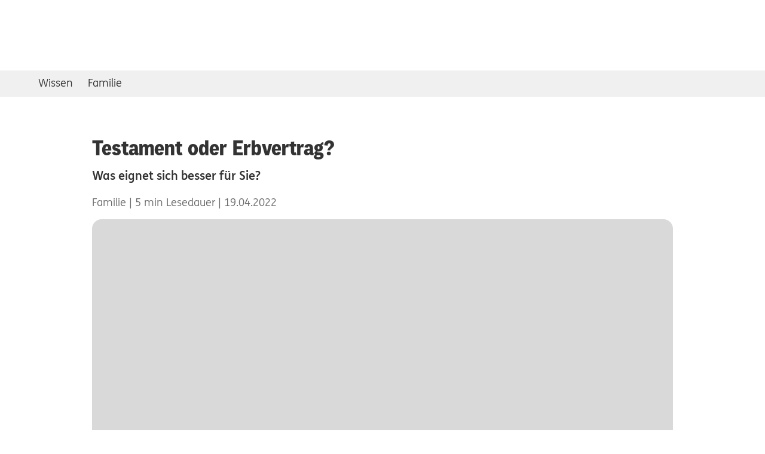

--- FILE ---
content_type: text/html;charset=UTF-8
request_url: https://www.ing.de/wissen/testament-erbvertrag/
body_size: 9795
content:
<!doctype html>
<html lang="de">
<head>
<script>
window.GCO = {};
</script>
<link href='https://cdn.ing.de/ing-web/4.12.4/es-modules/global.css' rel="stylesheet"/>
<script type="importmap">
{
"imports": {
"ing-web/": "https://cdn.ing.de/ing-web/4.12.4/es-modules/",
"lit": "https://cdn.ing.de/ing-web/4.12.4/es-modules/core.js",
"lit/directives/unsafe-svg": "https://cdn.ing.de/ing-web/4.12.4/es-modules/core.js",
"lit/directives/unsafe-svg.js": "https://cdn.ing.de/ing-web/4.12.4/es-modules/core.js",
"lit/directives/unsafe-html.js": "https://cdn.ing.de/ing-web/4.12.4/es-modules/core.js",
"lit/directives/class-map.js": "https://cdn.ing.de/ing-web/4.12.4/es-modules/core.js",
"lit/directives/style-map.js": "https://cdn.ing.de/ing-web/4.12.4/es-modules/core.js",
"lit/directives/ref.js": "https://cdn.ing.de/ing-web/4.12.4/es-modules/core.js",
"lit/directives/repeat.js": "https://cdn.ing.de/ing-web/4.12.4/es-modules/core.js",
"lit/directives/when.js": "https://cdn.ing.de/ing-web/4.12.4/es-modules/core.js",
"lit/directives/choose.js": "https://cdn.ing.de/ing-web/4.12.4/es-modules/core.js",
"lit/directives/cache.js": "https://cdn.ing.de/ing-web/4.12.4/es-modules/core.js",
"lit/directives/if-defined.js": "https://cdn.ing.de/ing-web/4.12.4/es-modules/core.js",
"lit/directives/keyed.js": "https://cdn.ing.de/ing-web/4.12.4/es-modules/core.js"
}
}
</script>
<script type="module" src="https://cdn.ing.de/ing-web/4.12.4/es-modules/ThemeManager.js"></script>
<link rel="preconnect" href="https://count.ing.de"/>
<meta http-equiv="Accept-CH" content="Sec-CH-UA, Sec-CH-UA-Full-Version-List, Sec-CH-UA-Model, Sec-CH-UA-Mobile, Sec-CH-UA-Platform, Sec-CH-UA-Platform-Version"/>
<meta http-equiv="Delegate-CH" content="Sec-CH-UA https://count.ing.de; Sec-CH-UA-Full-Version-List https://count.ing.de; Sec-CH-UA-Model https://count.ing.de; Sec-CH-UA-Mobile https://count.ing.de; Sec-CH-UA-Platform https://count.ing.de; Sec-CH-UA-Platform-Version https://count.ing.de;"/>
<link rel="stylesheet" href="https://cdn.ing.de/ing-shared-navigation-de/26.0.4/import-map/critical.css"/>
<link rel="preconnect" href="https://api.usercentrics.eu"/>
<script src="https://cdn.ing.de/ing-cms-ui/151.0.0/js/scoped-custom-element-registry.js"></script>
<link rel="stylesheet" href="https://cdn.ing.de/ing-cms-ui/151.0.0/css/critical.css"/>
<meta property="og:title" content="Richtig vererben: Erbvertrag oder Testament?"/>
<meta property="og:description" content="Wer sein Erbe regeln will, kann ein Testament abfassen oder einen Erbvertrag abschließen. Wir erklären die Unterschiede."/>
<meta property="og:type" content="website"/>
<meta property="og:site_name" content="ING-DiBa"/>
<meta property="og:url" content="https://www.ing.de/wissen/testament-erbvertrag/"/>
<meta property="og:image" content="https://www.ing.de/binaries/large/content/gallery/ing-images/migrated/wissenswert/zuschnitte-1824px/wissen_1824_frau-am-fenster.jpg"/>
<title>Richtig vererben: Erbvertrag oder Testament? – ING</title>
<meta name="description" content="Ein Testament kann man jederzeit widerrufen, bei einem Erbvertrag ist das nicht ohne weiteres möglich. Wir erklären Ihnen, was Sie als Erblasser*in wissen müssen."/>
<meta name="robots" content="index, follow"/>
<link rel="canonical" href="https://www.ing.de/wissen/testament-erbvertrag/"/>
<script type="application/ld+json">{
"@context": "https://schema.org",
"@type": "WebPage",
"name": "Richtig vererben: Erbvertrag oder Testament? – ING",
"description": "Ein Testament kann man jederzeit widerrufen, bei einem Erbvertrag ist das nicht ohne weiteres möglich. Wir erklären Ihnen, was Sie als Erblasser*in wissen müssen.",
"url": "https://www.ing.de/wissen/testament-erbvertrag/",
"publisher": {
"@type": "Organization",
"name":"ING",
"alternateName": "ING-DiBa",
"@id": "https://www.ing.de/#publisher"
}
}</script>
<meta charset="utf-8">
<meta name="viewport" content="width=device-width, initial-scale=1.0, minimum-scale=1.0"/>
<link rel="preconnect" href="https://responder.wt-safetag.com" />
<!-- Prevent IBAN numbers being formatted as telephone numbers on Edge -->
<meta name="format-detection" content="telephone=no">
<!-- FS : refactor 2709 -->
<meta http-equiv="X-UA-Compatible" content="IE=edge,chrome=1">
<!-- Add to homescreen for Chrome on Android. Fallback for manifest.json -->
<meta name="mobile-web-app-capable" content="yes">
<meta name="application-name" content="ING Deutschland">
<!-- Add to homescreen for Safari on iOS -->
<meta name="apple-mobile-web-app-capable" content="yes">
<meta name="apple-mobile-web-app-status-bar-style" content="default">
<meta name="apple-mobile-web-app-title" content="ING Deutschland">
<!-- Favicons -->
<link rel="icon" href='https://cdn.ing.de/ing-cms-ui/151.0.0/assets/favicons/favicon.ico' sizes="32x32">
<link rel="icon" href='https://cdn.ing.de/ing-cms-ui/151.0.0/assets/favicons/icon.svg' type="image/svg+xml">
<link rel="apple-touch-icon" href='https://cdn.ing.de/ing-cms-ui/151.0.0/assets/favicons/apple-touch-icon.png'>
<link rel="manifest" href='https://www.ing.de/manifest.json'>
<meta name="theme-color" content="#ff6200">
<script>
window.UC_UI_DOMAINS = {
crossDomainConsentSharingIFrame:
'https://cdn.ing.de/ing-feat-cookie-consent-de/1.19.0/cross-domain-bridge.html',
};
</script>
<script async src="https://cdn.ing.de/ing-feat-cookie-consent-de/1.19.0/main.js"></script>
<script id="script-dependency-stack">
window.loadScripts = [];
</script>
<script type="module">
if ('serviceWorker' in navigator) {
window.addEventListener('load', () => {
navigator.serviceWorker.register('/service-worker.js/', {scope: '/'}).catch(
(registrationError) => {
console.error('SW registration failed: ', registrationError);
});
});
}
</script>
</head>
<body no-autosuggest>
<div class="page ingde-font-300">
<!--
-->
<noscript>
<div class="t-content">
<div class="browser-notification browser-notification--error ingde-font-300">
<div class="browser-notification__icon browser-notification__icon--desktop">
<svg xmlns="http://www.w3.org/2000/svg" viewbox="0 0 64 64">
<g fill="#D70000" fill-rule="evenodd">
<path fill-rule="nonzero"
d="M61 32C61 16.014 47.985 3 32 3 16.011 3 3 16.012 3 32c0 15.995 13.007 29 29 29 15.99 0 29-13.007 29-29zm3 0c0 17.655-14.36 32-32 32C14.353 64 0 49.655 0 32 0 14.356 14.353 0 32 0c17.64 0 32 14.356 32 32z"/>
<path
d="M35.112 15.875c0-.583-.24-.875-.91-.875h-4.603c-.672 0-.911.292-.911.875l.767 21.972c0 .486.192.632.719.632h3.548c.527 0 .72-.146.72-.632l.67-21.972zM34.393 50c.72 0 1.007-.292 1.007-.924v-5.055c0-.632-.288-.924-1.007-.924H29.36c-.671 0-.959.292-.959.924v5.055c0 .632.288.924.959.924h5.034z"/>
</g>
</svg>
</div>
<div class="browser-notification__body copy">
<div class="browser-notification__title ingde-font-400">
<div class="browser-notification__icon browser-notification__icon--mobile">
<svg xmlns="http://www.w3.org/2000/svg" viewBox="0 0 16 16">
<g fill="none" fill-rule="evenodd">
<path fill="#D70000"
d="M8 0C3.59 0 0 3.59 0 8c0 4.412 3.59 8 8 8 4.414 0 8-3.588 8-8 0-4.41-3.586-8-8-8z"/>
<path fill="#FFF"
d="M8.624 10.653c.18 0 .252.071.252.227v1.243c0 .155-.072.227-.252.227h-1.26c-.168 0-.24-.072-.24-.227V10.88c0-.156.072-.227.24-.227zm-.048-6.908c.168 0 .228.071.228.215l-.168 5.402c0 .12-.048.155-.18.155h-.888c-.132 0-.18-.036-.18-.155L7.196 3.96c0-.144.06-.215.228-.215z"/>
</g>
</svg>
</div>
Bitte aktivieren Sie JavaScript
</div>
Damit bleibt Ihr Banking sicher und unsere Internetseite wird auch in Zukunft optimal
dargestellt.
<div class="browser-notification__link">
<a class="browser-notification-link" href="https://www.ing.de/kundenservice/sicherheit/#01306"
wtlink="weitere_informationen.update_browser.link">
Mehr Informationen
</a>
</div>
</div>
</div>
</div>
</noscript>
<link rel="stylesheet" href="https://cdn.ing.de/ing-cms-ui/151.0.0/css/browser-notification.css"/>
<link rel="preload" href='https://cdn.ing.de/ing-cms-ui/151.0.0/css/skip-to-content.css' as="style" onload="this.onload=null;this.rel='stylesheet'" />
<script type="module" async src='https://cdn.ing.de/ing-cms-ui/151.0.0/js/skip-to-content.js'></script>
<ing-skip-to-content></ing-skip-to-content>
<ing-header id="navigation"
config='{"login":{"id":"login","label":"Log-in","href":"https://banking.ing.de/app/obligo","trackingValue":"log_in_banking.meta.link_intern"},"logout":{"label":"Log-out","trackingValue":"log_out_banking.meta.link_intern"},"logo":{"id":"homepage","href":"/","trackingValue":"logo.meta.link_intern","label":"Zur ING Homepage"},"helpAndServices":[{"id":"hilfe-center","label":"Hilfe-Center","href":"/hilfe/","trackingValue":"l0_sh__hilfe_center.navi.link_intern"},{"id":"hilfe-notfall","label":"Notfall","href":"/hilfe/notfall/","trackingValue":"l0_sh__notfall.navi.link_intern"},{"id":"hilfe-wissen","label":"Wissen","href":"/wissen/","trackingValue":"l0_sh__wissen.navi.link_intern"},{"id":"hilfe-app-banking","label":"App & Banking","href":"/banking/","trackingValue":"l0_sh__app_banking.navi.link_intern"}],"navigation":[{"id":"meine-konten","label":"Meine Konten","href":"https://banking.ing.de/app/obligo","trackingValue":"l0_meine-konten.navi.link_intern","requiresAuthentication":true},{"id":"girokonto","label":"Girokonto","href":"/girokonto/","trackingValue":"l0_girokonto.navi.link_intern"},{"id":"sparenanlegen","label":"Sparen & Anlegen","href":"/sparen-anlegen/","trackingValue":"l0_sparen_anlegen.navi.link_intern"},{"id":"wertpapiere","label":"Wertpapierhandel","href":"/wertpapiere/","trackingValue":"l0_wertpapiere.navi.link_intern"},{"id":"baufinanzierung","label":"Baufinanzierung","href":"/baufinanzierung/","trackingValue":"l0_baufinanzierung.navi.link_intern"},{"id":"kredite","label":"Kredite","href":"/kredit/","trackingValue":"l0_kredite.navi.link_intern"},{"id":"versicherungen","label":"Versicherungen","href":"/versicherungen/","trackingValue":"l0_versicherungen.navi.link_intern"}],"sme":[{"id":"retail","label":"Privatkunden","href":"/","trackingValue":"l0_sme__privatkunden.navi.link_intern"},{"id":"business","label":"Business Banking","href":"/business/","trackingValue":"l0_sme__business_banking.navi.link_intern"},{"id":"wholesale","target":"_blank","label":"Wholesale Banking","href":"https://www.ingwb.com/de/network/emea/deutschland","trackingValue":"l0_sme__wholesale_banking.navi.link_intern"}],"search":{"placeholder":"Wertpapier, WKN oder Begriff","trackingValue":"button_search.content.link"}}'
search-enabled
search-api-url="https://api.www.ing.de/searchopenshift"
search-results-url="https://www.ing.de/suche/"
active-navigation-id=""
active-sme-navigation-id="retail"
pw-test>
<noscript>
<div class="navigation-header__critical-login-button-wrapper">
<a class="navigation-header__critical-login-button"
role="button"
href="https://banking.ing.de/app/obligo">Log-in</a>
</div>
</noscript>
</ing-header>
<svg id="filter-container" style="position: absolute; width:0; height:0;" xmlns="http://www.w3.org/2000/svg" xmlns:xlink="http://www.w3.org/1999/xlink">
<defs>
<filter id="blurlayer" x="0" y="0" width="100%" height="100%">
<feGaussianBlur stdDeviation="1" result="blur"></feGaussianBlur>
</filter>
<filter id="shadow" x="-30%" y="-30%" width="160%" height="160%">
<feDropShadow dx="5" dy="5" stdDeviation="5" flood-opacity="0.3"></feDropShadow>
</filter>
<filter id="shadow-focus" x="-30%" y="-30%" width="160%" height="160%">
<feDropShadow dx="0" dy="0" stdDeviation="4" flood-color="#559bd1" result="shadow"></feDropShadow>
<feGaussianBlur in="shadow" stdDeviation="1" result="gaussian"></feGaussianBlur>
<feMerge>
<feMergeNode in="shadow"></feMergeNode>
<feMergeNode in="gaussian"></feMergeNode>
</feMerge>
</filter>
</defs>
</svg>
<div class="ing-sn-content-to-blur">
<main id="main" class="main-content">
<nav class="ing-quick-access">
<ul class="quick-access">
<li class="quick-access__list-item">
<a class="ingde-link--primary" wtlink="wissen_wissen.content.link_intern"
href="https://www.ing.de/wissen/">Wissen</a>
</li>
<li class="quick-access__list-item">
<a class="ingde-link--primary" wtlink="wissen_familie.content.link_intern"
href="https://www.ing.de/wissen/familie/">Familie</a>
</li>
</ul>
</nav>
<ing-reading-progress-bar></ing-reading-progress-bar>
<article class="t-content article">
<header class="article-header">
<h1 class="headline headline--xl article-header__headline">
Testament oder Erbvertrag?
</h1>
<p class="ingde-font-300 article-header__subheadline">Was eignet sich besser für Sie?</p>
<aside class="article-header__meta ingde-font-200">
<span aria-label='Kategorie Familie'>Familie</span>
<span aria-label='5 Minuten Lesedauer'>5 min Lesedauer</span>
<span aria-label='veröffentlicht am 19.04.2022'>19.04.2022</span>
</aside>
</header>
<section class="rich-content rich-content--l rich-content--justify-none">
<div class="rich-content__inner">
<div class="rich-content__media rich-content__media--image">
<figure
class="captioned-media ">
<div class="captioned-media__inner">
<ing-image>
<picture class="intrinsic no-crawl"
style="
--ar:(16/9);
">
<source
srcset="/binaries/xLarge/content/gallery/ing-images/migrated/wissenswert/zuschnitte-1824px/wissen_1824_frau-am-fenster.jpg 1x, /binaries/xLargeRetina/content/gallery/ing-images/migrated/wissenswert/zuschnitte-1824px/wissen_1824_frau-am-fenster.jpg 2x"
width="1,320"
height="742"
media="(min-width: 1201px)">
<source
srcset="/binaries/large/content/gallery/ing-images/migrated/wissenswert/zuschnitte-1824px/wissen_1824_frau-am-fenster.jpg 1x, /binaries/largeRetina/content/gallery/ing-images/migrated/wissenswert/zuschnitte-1824px/wissen_1824_frau-am-fenster.jpg 2x"
width="768"
height="432"
media="(min-width: 768px)">
<img class="intrinsic-item intrinsic-item--hidden"
loading="eager"
decoding="async"
width="540"
height="303"
srcset="/binaries/medium/content/gallery/ing-images/migrated/wissenswert/zuschnitte-1824px/wissen_1824_frau-am-fenster.jpg 1x,/binaries/xLarge/content/gallery/ing-images/migrated/wissenswert/zuschnitte-1824px/wissen_1824_frau-am-fenster.jpg 2x"
alt="Testament oder Erbvertrag?">
</picture>
</ing-image>
</div>
</figure>
</div>
<div class="rich-content__copy copy editor-container">
<p>Je früher Sie Ihr Erbe regeln, desto besser. Aber wie geht das am besten – per Testament oder per Erbvertrag? Wie so oft im Leben lautet auch hier die Antwort: Es kommt darauf an. Fest steht, dass sich die beiden letztwilligen Verfügungen erheblich voneinander unterscheiden.</p>
<p><strong>Testament:</strong> Ein Testament kann jede*r handschriftlich abfassen. „Es ist mit Ort, Datum und Unterschrift rechtsgültig“, sagt der Heidelberger Fachanwalt für Erbrecht, Jan Bittler. Ehepaare oder Partner*innen in einer eingetragenen Lebenspartnerschaft können ein gemeinschaftliches Testament aufsetzen: Hierbei verfasst eine*r der beiden das Testament eigenhändig, versieht es mit Ort und Datum, und beide unterschreiben.</p>
<p><strong>Erbvertrag:</strong> Ein Erbvertrag indes ist – wie es im Juristendeutsch so schön heißt – „formbedürftig“. Das bedeutet: Ein Notar oder eine Notarin muss den Erbvertrag beurkunden. Einen Erbvertrag können zum Beispiel zwei Menschen miteinander schließen, die ohne Trauschein zusammenleben. Auch für Geschwister ist er eine Option.</p> </div>
</div>
</section>
<section
class="rich-content rich-content--justify-none "
id="4e485c81-4e6d-4c4b-9f5d-7d09a1a217d6">
<div class="rich-content__inner">
<h2
class="headline rich-content__headline headline--l">4 Tipps für das Testament</h2>
<div
class="rich-content__copy copy editor-container rich-content__table">
<p>Zwar können Sie auch ein Testament notariell beurkunden lassen. Dazu verpflichtet sind Sie aber nicht. Wichtig zu wissen: Wer ein Testament eigenhändig aufsetzt, muss die Formvorschriften kennen. Ein kleinster Fehler hierbei hat zur Folge, dass das gesamte Testament ungültig wird. Diese vier Punkte sind wichtig:</p>
<ol>
<li><strong>Keinen PC, keine Schreibmaschine nutzen: </strong>
<br>
Schreiben Sie Ihr Testament von der ersten bis zur letzten Silbe eigenhändig. Wer die letztwillige Verfügung an einem PC oder an einer Schreibmaschine tippt, <a href="https://www.test.de/Testament-So-regeln-Sie-Ihr-Erbe-nach-Ihren-Wuenschen-5055551-0/" wtlink="fd078194_04cf2804_1__begeht_laut_stiftung_warentest.content.link_extern" class="ingde-link ingde-link--external" target="_blank" rel="noopener" aria-label="begeht laut Stiftung Warentest einen Formfehler, Externer Link">begeht laut Stiftung Warentest einen Formfehler</a> – das Testament wird damit ungültig.</li>
<li><strong>Nicht diktieren:</strong>
<br>
Sie können auch nicht einem Dritten Ihren letzten Willen diktieren – in diesem Fall hat das Testament ebenfalls keine Gültigkeit.</li>
<li><strong>Leserlich schreiben:</strong>
<br>
Achten Sie darauf, dass Sie Ihr Testament leserlich schreiben. Ein mehrseitiges Testament sollten Sie nummerieren und zusammenheften.</li>
<li><strong>Mit Vor- und Nachnamen unterschreiben: </strong>
<br>
Unterschreiben Sie Ihr Testament mit Vor- und Nachnamen. Ort und Datum sind ebenfalls wichtig. Haben Sie mehrere Testamente verfasst, so gilt die zuletzt verfasste Verfügung.</li>
</ol>
<p><strong>Lesetipp:</strong> Informieren Sie sich über die <a href="/wissen/arten-testament/" wtlink="fd078194_04cf2804_2__verschiedene_arten_von_testame.content.link_intern" class="ingde-link">verschiedene Arten von Testamenten</a>.</p> </div>
</div>
</section>
<section
class="rich-content rich-content--justify-none "
id="855c5c08-9174-4f91-845e-7dbc606f68be">
<div class="rich-content__inner">
<h2
class="headline rich-content__headline headline--l">Erbvertrag – was Sie beachten sollten</h2>
<div
class="rich-content__copy copy editor-container rich-content__table">
<p>Bei einem Erbvertrag sind mindestens zwei Parteien beteiligt. Auf der einen Seite der- oder diejenige, die etwas per Vertrag vererben möchte, auf der anderen Seite der- oder diejenige, der oder die bedacht wird. „Mit einem Erbvertrag entsteht zugunsten des oder der Bedachten eine Bindung“, sagt Paul Grötsch, Fachanwalt für Erbrecht in München. Das kann für Erblasser*innen selbst ein Risiko sein. Denn: Sein eigenes Testament kann man jederzeit widerrufen, einen Erbvertrag aber nicht. Die Besonderheiten:</p>
<ul>
<li><strong>Testierfähigkeit ist eingeschränkt:</strong>
<br>
Wer als Erblasser*in an einen Erbvertrag gebunden ist, kann nicht mehr abweichend ein Testament errichten. Die Testierfähigkeit ist also eingeschränkt. „Will der Erblasser den Erbvertrag ändern, kann er oder sie das nicht einseitig tun, sondern braucht immer die Zustimmung der anderen Seiten“, sagt Grötsch.</li>
<li><strong>Vertragliches Rücktrittsrecht sollte vereinbart werden:</strong>
<br>
Alle, die den Abschluss eines Erbvertrags in Erwägung ziehen, sollten sich ein vertragliches Rücktrittsrecht für bestimmte Fälle vorbehalten. Ein Beispiel für einen Rücktrittsgrund wäre, dass jemand, der im Erbvertrag bedacht ist, nicht die vereinbarten Leistungen erbringt.</li>
<li><strong>Vermächtnisse oder Auflagen sind möglich:</strong>
<br>
In einem Erbvertrag können Erblasser*innen auch Vermächtnisse oder Auflagen anordnen. Grötsch nennt ein Beispiel: Ein Vater möchte seine Tochter als Unternehmenserbin und -leiterin einsetzen, wenn sie anstelle von Kunstgeschichte BWL studiert. Die Tochter lässt sich darauf ein, möchte aber auf Nummer sicher gehen, dass tatsächlich sie – und nicht ihr Bruder – eines Tages das Unternehmen erbt und leitet. „Der Vater könnte nun also einen Erbvertrag aufsetzen und darin seine Tochter als Unternehmenserbin nennen, wenn sie das BWL-Studium aufnimmt und abschließt“, sagt Paul Grötsch.</li>
<li><strong>Pflichtteilsverzicht ist möglich: </strong>
<br>
In einem Erbvertrag lassen sich auch Pflichtteilsverzichte vereinbaren. Mit anderen Worten: Erblasser*innen vereinbaren mit Pflichtteilsberechtigten, dass sie ihren Pflichtteil im Erbfall nicht einfordern. Oft zahlen Erblasser*innen bei einem Verzicht eine Abfindung. „Ein Pflichtteilsverzicht ist aber nur möglich, wenn der Pflichtteilsberechtigte dies befürwortet“, erklärt Anwalt Bittler.</li>
</ul> </div>
</div>
</section>
<section
class="rich-content rich-content--justify-none "
id="477b181b-28ee-4724-b38f-06d536731e1b">
<div class="rich-content__inner">
<h2
class="headline rich-content__headline headline--l">Testament oder Erbvertrag – wo Sie sich beraten lassen können</h2>
<div
class="rich-content__copy copy editor-container rich-content__table">
<p>Auf der Website der <a href="https://www.bnotk.de/" wtlink="fd078194_b6e5ea55_1__bundesnotarkammer.content.link_extern" class="ingde-link ingde-link--external" target="_blank" rel="noopener" aria-label="Bundesnotarkammer, Externer Link">Bundesnotarkammer</a> finden Sie Notar*innen in Ihrer Umgebung. Namen und Anschriften von Fachanwält*innen für Erbrecht gibt es auf den Websites der <a href="http://dvev.de/" wtlink="fd078194_b6e5ea55_2__deutschen_vereinigung_fuer_erb.content.link_extern" class="ingde-link ingde-link--external" target="_blank" rel="noopener" aria-label="Deutschen Vereinigung für Erbrecht und Vermögensnachfolge, Externer Link">Deutschen Vereinigung für Erbrecht und Vermögensnachfolge</a> sowie der <a href="http://erbrecht-dav.de/" wtlink="fd078194_b6e5ea55_3__abteilung_erbrecht_des_deutsch.content.link_extern" class="ingde-link ingde-link--external" target="_blank" rel="noopener" aria-label="Abteilung Erbrecht des Deutschen Anwaltvereins, Externer Link">Abteilung Erbrecht des Deutschen Anwaltvereins</a>.</p>
<p><strong>Lesetipp:</strong>&nbsp;<a href="/wissen/erben-und-vererben/" wtlink="fd078194_b6e5ea55_4__richtig_erben_und_vererben.content.link_intern" class="ingde-link">Richtig erben und vererben</a>&nbsp;-&nbsp;wie Sie einen Erbschaftsstreit vermeiden.</p> </div>
</div>
</section>
</article>
<section class="t-content t-content--mobile-hidden">
<social-media-buttons
buttons='["facebook", "twitter", "linkedin", "xing", "email", "copy"]'
></social-media-buttons>
</section>
<section class="t-content t-content-bleed--mobile-only">
<div class="linklist-magazin linklist-magazin--many">
<h2 class="headline headline--m">
Aktuelle Infos
</h2>
<div class="linklist-magazin__links">
<div class="linklist-magazin-link">
<a
href="https://www.ing.de/wissen/neues-in-2026/"
class="linklist-magazin__link-wrapper"
tabindex="-1"
aria-label=""
>
<div class="linklist-magazin-link__image">
<ing-image>
<picture class="intrinsic no-crawl"
style="
--ar:(16/9);
">
<img class="intrinsic-item intrinsic-item--hidden"
loading="eager"
decoding="async"
width="350"
height="196"
srcset="/binaries/small/content/gallery/ing-images/migrated/wissenswert/zuschnitte-1824px/2023_q1_w_web-hiker_jumps_from_rock_to_rock_in_winter_wear._.jpg 1x,/binaries/large/content/gallery/ing-images/migrated/wissenswert/zuschnitte-1824px/2023_q1_w_web-hiker_jumps_from_rock_to_rock_in_winter_wear._.jpg 2x"
alt="">
</picture>
</ing-image>
</div>
</a>
<div class="linklist-magazin-link__content"
linklist-magazin-link__content--with-chip>
<a aria-label="Kategorie Aktuelles"
class="linklist-magazin-link__chip chip"
wtlink="wissen_aktuelles.content.link_intern" href="https://www.ing.de/wissen/aktuelles/">Aktuelles</a>
<div class="linklist-magazin-link__link">
<a class="ingde-link"
href="https://www.ing.de/wissen/neues-in-2026/">Ihre Finanzen 2026</a>
</div>
<aside class="linklist-magazin-link__reading-time font-200">8 min Lesedauer</aside>
</div>
</div>
<div class="linklist-magazin-link">
<a
href="https://www.ing.de/wissen/inflation-folgen/"
class="linklist-magazin__link-wrapper"
tabindex="-1"
aria-label="Geldbeutel"
>
<div class="linklist-magazin-link__image">
<ing-image>
<picture class="intrinsic no-crawl"
style="
--ar:(16/9);
">
<img class="intrinsic-item intrinsic-item--hidden"
loading="eager"
decoding="async"
width="350"
height="196"
srcset="/binaries/small/content/gallery/ing-images/migrated/wissenswert/zuschnitte-1824px/wissen_1824_geldbeutel.jpg 1x,/binaries/large/content/gallery/ing-images/migrated/wissenswert/zuschnitte-1824px/wissen_1824_geldbeutel.jpg 2x"
alt="Geldbeutel">
</picture>
</ing-image>
</div>
</a>
<div class="linklist-magazin-link__content"
linklist-magazin-link__content--with-chip>
<a aria-label="Kategorie Aktuelles"
class="linklist-magazin-link__chip chip"
wtlink="wissen_aktuelles.content.link_intern" href="https://www.ing.de/wissen/aktuelles/">Aktuelles</a>
<div class="linklist-magazin-link__link">
<a class="ingde-link"
href="https://www.ing.de/wissen/inflation-folgen/">Was Inflation mit unserem Geld macht</a>
</div>
<aside class="linklist-magazin-link__reading-time font-200">4 min Lesedauer</aside>
</div>
</div>
<div class="linklist-magazin-link">
<a
href="https://www.ing.de/wissen/podcast-betrueger/"
class="linklist-magazin__link-wrapper"
tabindex="-1"
aria-label="Wie Dich Betrüger wirklich kriegen"
>
<div class="linklist-magazin-link__image">
<ing-image>
<picture class="intrinsic no-crawl"
style="
--ar:(16/9);
">
<img class="intrinsic-item intrinsic-item--hidden"
loading="eager"
decoding="async"
width="350"
height="196"
srcset="/binaries/small/content/gallery/ing-images/migrated/wissenswert/podcast/2025_q4_w_podcast-betrug-folge-10.jpg 1x,/binaries/large/content/gallery/ing-images/migrated/wissenswert/podcast/2025_q4_w_podcast-betrug-folge-10.jpg 2x"
alt="Wie Dich Betrüger wirklich kriegen">
</picture>
</ing-image>
</div>
</a>
<div class="linklist-magazin-link__content"
linklist-magazin-link__content--with-chip>
<a aria-label="Kategorie Sicherheit"
class="linklist-magazin-link__chip chip"
wtlink="wissen_sicherheit.content.link_intern" href="https://www.ing.de/wissen/sicherheit/">Sicherheit</a>
<div class="linklist-magazin-link__link">
<a class="ingde-link"
href="https://www.ing.de/wissen/podcast-betrueger/">Wie Dich Betrüger wirklich kriegen und wie Du Dich schützt</a>
</div>
<aside class="linklist-magazin-link__reading-time font-200">1 min Lesedauer</aside>
</div>
</div>
</div>
</div>
</section>
<section class="t-content" >
<div
class="teaser-m-promo teaser-m-promo--justify-right"
>
<section class="teaser-m-promo__content">
<div class="teaser-m-promo__header">
<h2 class="ingde-font-500 teaser-m-promo__headline">Zeit für die wichtigen Dinge</h2>
</div>
<div class="teaser-m-promo__text copy editor-container">
<p>…hast Du&nbsp;mit&nbsp;unserem einfachen&nbsp;Girokonto. Dank&nbsp;tollen&nbsp;Services und&nbsp;einem entspannten&nbsp;Banking.</p> </div>
<div class="teaser-m-promo__buttons">
<div>
<ingde-button href="/girokonto/?wt_mc=webseite.DiBa_16_wwv..ww.girokonto" target="_self" wtlink="dc937a46_1__zum_girokonto.content.link_intern" size="400" color="orange" type="filled" text="Zum Girokonto" title="Zum Girokonto"></ingde-button>
</div>
</div>
</section>
<section class="teaser-m-promo__image">
<figure class="captioned-media">
<div class="captioned-media__inner">
<ing-image>
<picture class="intrinsic no-crawl"
style="
--ar:(4/3);
">
<source
srcset="/binaries/medium/content/gallery/ing-images/migrated/wissenswert/zuschnitte-teaser-m-4-3/teaserm18.png 1x, /binaries/xLarge/content/gallery/ing-images/migrated/wissenswert/zuschnitte-teaser-m-4-3/teaserm18.png 2x"
width="540"
height="405"
media="(min-width: 768px)">
<img class="intrinsic-item intrinsic-item--hidden"
loading="eager"
decoding="async"
width="698"
height="524"
srcset="/binaries/large/content/gallery/ing-images/migrated/wissenswert/zuschnitte-teaser-m-4-3/teaserm18.png 1x,/binaries/largeRetina/content/gallery/ing-images/migrated/wissenswert/zuschnitte-teaser-m-4-3/teaserm18.png 2x"
alt="Girokonto">
</picture>
</ing-image>
</div>
</figure>
</section>
</div>
</section>
</main>
</div>
<ing-footer config='{"BIC":"INGDDEFFXXX","helpAndServices":[{"id":"hilfe-center","label":"Hilfe-Center","href":"/hilfe/","trackingValue":"ftr_hilfe_center.navi.link_intern"},{"id":"hilfe-notfall","label":"Notfall","href":"/hilfe/notfall/","trackingValue":"ftr_notfall.navi.link_intern"}],"mainLinks":[{"headline":"Entdecken","links":[{"id":"unternehmen","label":"Unternehmen","href":"/ueber-uns/unternehmen/","trackingValue":"ftr_unternehmen.navi.link_intern"},{"id":"nachhaltigkeit","label":"Nachhaltigkeit","href":"/ueber-uns/nachhaltigkeit/","trackingValue":"ftr_nachhaltigkeit.navi.link_intern"},{"id":"menschen","label":"Menschen + Philosophie","href":"/ueber-uns/menschen/","trackingValue":"ftr_menschen_philosophie.navi.link_intern"},{"id":"auszeichnungen","label":"Auszeichnungen","href":"/ueber-uns/auszeichnungen/","trackingValue":"ftr_auszeichnungen.navi.link_intern"},{"id":"wholesale","label":"Wholesale Banking","href":"https://www.ingwb.com/de/network/emea/deutschland","trackingValue":"ftr_wholesale_banking.navi.link_intern"},{"id":"business","label":"Business Banking","href":"/business/","trackingValue":"ftr_business_banking.navi.link_intern"},{"id":"aktuelles","label":"Aktuelles","href":"/wissen/aktuelles/","trackingValue":"ftr_aktuelles.navi.link_intern"}]},{"headline":"Nützliches","links":[{"id":"kontaktformular","label":"Kontaktformular","href":"https://produkte.banking.ing.de/pub/kontaktformular","trackingValue":"ftr_kontakt.navi.link_intern"},{"id":"kwk","label":"Kunden werben Kunden","href":"/hilfe/produkte/kwk/","trackingValue":"ftr_kunden_werben_kunden.navi.link_intern"},{"id":"finanzwissen","label":"Wissen","href":"/wissen/","trackingValue":"ftr_wissen.navi.link_intern"},{"id":"vwl-blog","label":"Volkswirtschafts-Blog","href":"/ueber-uns/presse/carsten-brzeskis-blog/","trackingValue":"ftr_vw_blog.navi.link_intern"},{"id":"karriere","label":"Karriere","href":"https://ing.jobs/deutschland","trackingValue":"ftr_karriere.navi.link_extern"},{"id":"vertriebspartner","label":"Vertriebspartner","href":"/ueber-uns/unternehmen/partner/","trackingValue":"ftr_vertriebspartner.navi.link_intern"},{"id":"presse","label":"Presse","href":"/ueber-uns/presse/","trackingValue":"ftr_presse.navi.link_intern"},{"id":"barrierefreiheit","label":"Barrierefreiheit","href":"/barrierefreiheit/","trackingValue":"ftr_barrierefreiheit.navi.link_intern"}]},{"headline":"Rechtliches","links":[{"id":"datenschutz","label":"Datenschutz","href":"/datenschutz/","trackingValue":"ftr_datenschutz.navi.link_intern"},{"id":"cookie","label":"Cookie-Einstellungen","togglesConsent":true,"trackingValue":"ftr_cookie_einstellungen.navi.link_intern"},{"id":"versicherung","label":"Erstinfo Versicherung","href":"/versicherungen/erstinformationen/","trackingValue":"ftr_erstinfo_versicherung.navi.link_intern"},{"id":"agb","label":"AGB, Preise + Leistungen","href":"/agb/","trackingValue":"ftr_agb.navi.link_intern"},{"id":"impressum","label":"Impressum","href":"/ueber-uns/unternehmen/impressum/","trackingValue":"ftr_impressum.navi.link_intern"}]}],"socialMediaLinks":[{"id":"tiktok","label":"Tiktok","href":"https://www.tiktok.com/@ingdeutschland?lang=de-DE","trackingValue":"ftr_tiktok.navi.link_extern"},{"id":"instagram","label":"Instagram","href":"https://www.instagram.com/ing.deutschland/","trackingValue":"ftr_instagram.navi.link_extern"},{"id":"youtube","label":"YouTube","href":"https://m.youtube.com/c/ing_de","trackingValue":"ftr_youtube.navi.link_extern"},{"id":"linkedin","label":"LinkedIn","href":"https://www.linkedin.com/company/ing-de/","trackingValue":"ftr_linkedin.navi.link_extern"},{"id":"facebook","label":"Facebook","href":"https://www.facebook.com/ing.deutschland/","trackingValue":"ftr_facebook.navi.link_extern"}],"appStoreButtons":[{"id":"google","label":"ING App im Google play store","href":"https://play.google.com/store/apps/details?id=de.ingdiba.bankingapp","trackingValue":"ftr_google_play_store.navi.link_extern"},{"id":"apple","label":"ING App im Apple App Store","href":"https://apps.apple.com/de/app/ing-deutschland/id1176527145?l=de&ls=1","trackingValue":"ftr_apple_app_store.navi.link_extern"}],"logoLink":{"id":"logo-link","label":"Zur ING Homepage","href":"/","trackingValue":"ftr_ing_logo.link_intern"}}' pw-test>
</ing-footer><script src='https://cdn.ing.de/ing-shared-navigation-de/26.0.4/import-map/ing-shared-navigation.mjs' type="module" async></script>
<script type="module">
const webtrekkConfig = {
trackId: '302246171523106',
trackDomain: 'count.ing.de',
domain: 'REGEXP:^(([a-zA-Z0-9-_]+\.{1})*(ing-diba|ing)\.de)$',
cookie: '1',
optoutName: 'ingdibaOptOut',
contentId: 'pw.wissen.testament-erbvertrag',
contentGroup: {1:"pw",2:"wissen"},
forceHTTPS: true,
linkTrack: 'standard',
linkTrackAttribute: 'wtlink',
execCDB: false,
safetag: {
async: true,
timeout: 2000,
customDomain: 'responder.wt-safetag.com',
customPath: 'resp/api/get/302246171523106?url=https%3A%2F%2Fwww.ing.de&v=5',
option: {}
},
cookieSecure: true
,
executePluginFunction: "wt_scrolldepth"
,
customParameter: {
2: "ww|familie"
}
};
import('https://cdn.ing.de/ing-cms-ui/151.0.0/js/webtrekk.js').then(() => {
const bootstrapConfig = {
webtrekkFile: 'https://cdn.ing.de/ing-feat-webtrekk-de-cdn/1.0.16/webtrekk-pixel-v460/webtrekk_v4.min.js',
scrollDepthPluginFile: 'https://cdn.ing.de/ing-feat-webtrekk-de-cdn/1.0.16/webtrekk-scrolldepth-v200/scrolldepth_v200.min.js',
webtrekkConfig,
enableTeaserTracking: false
};
window.webtrekkBootstrap(bootstrapConfig);
});
</script>
<script async type="module" src="https://cdn.ing.de/ing-feat-commercial-de/1.3.5/bundle.js"></script>
<script>
window.GCO.commercial = {
fetchUrl: 'https://api.www.ing.de/deVertriebserfolgSCS/v1.0/'
};
</script>
<script type="module">
import { initAuthClient } from 'https://cdn.ing.de/ing-feat-auth-client-de/2.0.0/ing-feat-auth-client-de.js';
const config = {
clientId: 'pw-hippo',
discoveryUri: 'https://access.ing.de/.well-known/openid-configuration',
rlIFrameSource: 'https://cdn.ing.de/ing-feat-auth-client-de/2.0.0/rl.html',
logoutUrl: 'https://banking.ing.de/app/logout'
};
initAuthClient(config);
</script>
<ing-cc-manager uc-id="oAoDY7kHB"> </ing-cc-manager>
<script>window.loadScripts.push('js/overlay.js'); </script>
<script>window.loadScripts.push('js/rich-content-table.js'); </script>
<script>window.loadScripts.push('js/reading-progress-bar.js'); </script>
<script>window.loadScripts.push('js/social-media-buttons.js'); </script>
<ingde-cms-overlay-manager></ingde-cms-overlay-manager>
</div>
<script>
window.resourceBaseUrl = "https://cdn.ing.de/ing-cms-ui/151.0.0/"
</script>
<link rel="stylesheet" href='https://cdn.ing.de/ing-cms-ui/151.0.0/css/index.css'/>
<script type="module" src='https://cdn.ing.de/ing-cms-ui/151.0.0/js/core.js'></script>
<script type="module" defer src='https://cdn.ing.de/ing-cms-ui/151.0.0/js/picture.js'></script>
<script>
function appendScript(src) {
var scriptTag = document.createElement('script');
var basePath = "https://cdn.ing.de/ing-cms-ui/151.0.0/";
scriptTag.src = basePath + src;
scriptTag.defer = true;
scriptTag.type = "module";
document.body.appendChild(scriptTag);
};
window.loadScripts.forEach(function (dependency) {
appendScript(dependency);
});
delete window.loadScripts;
</script>
<link rel="stylesheet" href="https://cdn.ing.de/ing-cms-ui/151.0.0/css/blogarticle.css"/>
</body>
</html>

--- FILE ---
content_type: text/html;charset=UTF-8
request_url: https://access.ing.de/delogin/w/op
body_size: 460
content:
<!DOCTYPE html>
<html>
<head>
<meta charset="utf-8"/>
<script type="text/javascript" id="op-params">
/*<![CDATA[*/
var params = {"url":"/delogin/oauth/session","delay":"5000","session_state_cookie_name":"css","session_marker_cookie_name":"ssm"} ;
/*]]>*/
</script>
<script type="text/javascript" id="op" src="./op_check_session_iframe-ver-A64AB107611F248148AD572A9FA5D638.js"></script>
</head>
<body>
</body>
</html>


--- FILE ---
content_type: text/css
request_url: https://cdn.ing.de/ing-shared-navigation-de/26.0.4/import-map/critical.css
body_size: 193
content:
:host,html{--bg_footer-de: var(--_indigo_100);--bg_footer-help: var(--bg_default);--bg_de-feedback: var(--_indigo_100);--bg_de-plus: var(--_fuchsia_200);--bg-de-shadow: 0 6px 20px 0 rgba(0, 0, 0, .25);--bg-page-secondary: var(--bg_default)}:host([data-theme~="dark"]),html[data-theme~=dark]{--bg_footer-de: #1b1b2f;--bg_footer-help: #31305b;--bg_de-feedback: var(--_indigo_600);--bg_de-plus: var(--_minus_500);--bg-de-shadow: none;--bg-page-secondary: var(--_gray_800)}ing-footer{--footer_height: 168px;display:block;min-height:var(--footer_height);color:var(--fg_default);background-color:var(--bg_footer-de)}ing-header{display:block;background-color:var(--bg-page-secondary);color:var(--fg_default);min-height:var(--header_height)}@media(max-width:769px){ing-header{--search-input_width: 378px;--logo_width: 113px;--logo_margin: 24px}}@media(min-width:770px)and (max-width:969px){ing-header{--search-input_width: 448px}}@media(min-width:962px){ing-header{--search-input_width: 520px}}@media(min-width:770px)and (max-width:1200px){ing-header{--logo_width: 139px;--logo_margin: 32px}}@media(max-width:1200px){ing-header{--header_height: 68px}}@media(min-width:1201px){ing-header{--header_height: 118px;--logo_width: 139px;--logo_margin: 40px}}ing-header[error-page]{background-color:transparent;position:absolute;width:100%}@media(max-width:767px){ing-header[landing-page],ing-header[landing-page-session]{--header_height: 64px}}@media(min-width:768px)and (max-width:1200px){ing-header[landing-page],ing-header[landing-page-session]{--header_height: 68px}}@media(min-width:1201px){ing-header[landing-page],ing-header[landing-page-session]{--header_height: 68px}}ingde-aria-live{top:0;left:-2px;width:1px;height:1px;position:absolute;overflow:hidden}


--- FILE ---
content_type: text/css
request_url: https://cdn.ing.de/ing-cms-ui/151.0.0/css/index.css
body_size: 8136
content:
.intrinsic{background-color:var(--bg_subtle);display:block;overflow:hidden;width:100%}@media (max-width:47.99375rem){.intrinsic{aspect-ratio:calc(var(--ar-smartphone, var(--ar)))}}@media (min-width:48rem) and (max-width:75rem){.intrinsic{aspect-ratio:calc(var(--ar-tablet, var(--ar)))}}@media (min-width:75.00625rem){.intrinsic{aspect-ratio:calc(var(--ar-desktop, var(--ar)))}}.intrinsic--loaded{background-color:initial}.intrinsic .intrinsic-item{height:auto;opacity:1;transition:opacity .3s cubic-bezier(.4,0,.2,1);width:100%}.intrinsic .intrinsic-item--hidden{opacity:0}.intrinsic .intrinsic-item--bg-blue{background-color:#eff5fb}.intrinsic .intrinsic-item--bg-blue :host([data-theme~=dark]),html[data-theme~=dark] .intrinsic .intrinsic-item--bg-blue{background-color:#4b607f}.intrinsic .intrinsic-item--bg-white{background-color:#fff}.intrinsic .intrinsic-item--bg-white :host([data-theme~=dark]),html[data-theme~=dark] .intrinsic .intrinsic-item--bg-white{background-color:#333}.intrinsic .intrinsic-item--bg-yellow{background-color:#fdfae2}.intrinsic .intrinsic-item--bg-yellow :host([data-theme~=dark]),html[data-theme~=dark] .intrinsic .intrinsic-item--bg-yellow{background-color:#b2955b}.intrinsic .intrinsic-item--bg-green{background-color:#f1faf4}.intrinsic .intrinsic-item--bg-green :host([data-theme~=dark]),html[data-theme~=dark] .intrinsic .intrinsic-item--bg-green{background-color:#618474}.intrinsic .intrinsic-item--bg-red{background-color:#fce8e8}.intrinsic .intrinsic-item--bg-red :host([data-theme~=dark]),html[data-theme~=dark] .intrinsic .intrinsic-item--bg-red{background-color:#b24242}.intrinsic .intrinsic-item--bg-purple{background-color:#f9eff5}.intrinsic .intrinsic-item--bg-purple :host([data-theme~=dark]),html[data-theme~=dark] .intrinsic .intrinsic-item--bg-purple{background-color:#6d5869}ing-youtube-consent{display:block;height:100%}.captioned-media-link-wrapper ing-image picture{background-color:var(--bg_secondary)}.captioned-media-link-wrapper ing-image img.intrinsic-item{transform:scale(1);transition:transform .4s ease,opacity .25s ease}.captioned-media-link-wrapper:hover ing-image>picture img{opacity:.8;transform:scale(1.1)}@media (max-width:47.99375rem){.captioned-media__image-caption{margin-top:.25rem;max-width:34.5rem;min-height:1rem}}@media (min-width:48rem) and (max-width:75rem){.captioned-media__image-caption{margin-top:.28125rem;max-width:38.8125rem;min-height:1.125rem}}@media (min-width:75.00625rem){.captioned-media__image-caption{margin-top:.34375rem;max-width:47.4375rem;min-height:1.375rem}}.captioned-media__consent-container{align-items:center;background-color:var(--bg_primary);display:flex;flex-direction:column;height:100%;justify-content:center;padding:.5rem}.captioned-media__consent-card{background-color:var(--bg_default);border-radius:1rem;box-shadow:0 0 8px 0 var(--bg_de-shadow1),0 10px 16px 0 var(--bg_de-shadow2);display:inline-flex;flex-direction:column;margin:auto}@media (max-width:47.99375rem){.captioned-media__consent-card{font-size:calc(var(--base-font-size, 1rem)*.75);line-height:calc(var(--base-font-size, 1rem)*1);max-width:17rem;padding:.75rem}.captioned-media__consent-card strong{font-size:calc(var(--base-font-size, 1rem)*.75*1.25);line-height:calc(var(--base-font-size, 1rem)*1*1.25)}}@media (min-width:48rem) and (max-width:75rem){.captioned-media__consent-card{font-size:calc(var(--base-font-size, 1rem)*.75);line-height:calc(var(--base-font-size, 1rem)*1);max-width:17rem;padding:.75rem}.captioned-media__consent-card strong{font-size:calc(var(--base-font-size, 1rem)*.75*1.25);line-height:calc(var(--base-font-size, 1rem)*1*1.25)}}@media (min-width:75.00625rem){.captioned-media__consent-card{font-size:calc(var(--base-font-size, 1rem)*.75);line-height:calc(var(--base-font-size, 1rem)*1);max-width:17rem;padding:.75rem}.captioned-media__consent-card strong{font-size:calc(var(--base-font-size, 1rem)*.75*1.25);line-height:calc(var(--base-font-size, 1rem)*1*1.25)}}.captioned-media__consent-card-header span{vertical-align:middle}.captioned-media__consent-card-header span svg{vertical-align:sub}@media (max-width:47.99375rem){.captioned-media__consent-card-header{margin-bottom:.5rem}.captioned-media__consent-card-header svg{height:1rem;margin-right:.25rem;width:1rem}}@media (min-width:48rem) and (max-width:75rem){.captioned-media__consent-card-header{margin-bottom:.5rem}.captioned-media__consent-card-header svg{height:1rem;margin-right:.25rem;width:1rem}}@media (min-width:75.00625rem){.captioned-media__consent-card-header{margin-bottom:.6875rem}.captioned-media__consent-card-header svg{height:1.375rem;margin-right:.375rem;width:1.375rem}}@media (max-width:47.99375rem){.captioned-media__consent-card-body{margin-bottom:.75rem}}@media (min-width:48rem) and (max-width:75rem){.captioned-media__consent-card-body{margin-bottom:.75rem}}@media (min-width:75.00625rem){.captioned-media__consent-card-body{margin-bottom:1rem}}.captioned-media img{max-height:100%}.captioned-media figcaption{color:var(--fg_subtle)}.intrinsic .intrinsic-item.captioned-media__consent-container,.intrinsic ing-youtube-player .intrinsic-item{height:100%}.ing-slider-dots{display:flex;justify-content:center}.ing-slider-dots__dot{background:#0000;border:1px solid #0000;border-radius:.375rem;cursor:pointer;line-height:0;margin:0 0 0 1px;outline:0;padding:0;text-align:center}@media (forced-colors:active){.ing-slider-dots__dot{border:2px solid ButtonText}}.ing-slider-dots__dot:last-of-type{margin-right:1px}.ing-slider-dots__dot:hover{border:1px solid var(--fg_subtle)}@media (hover:none){.ing-slider-dots__dot:hover{border:none}}@media (forced-colors:active){.ing-slider-dots__dot:hover{border:2px solid Highlight}.ing-slider-dots__dot:hover>span{border:1px solid Highlight}}.ing-slider-dots__dot:focus:focus{outline:solid var(--border_secondary_color) var(--border_focus-outer_width);outline-offset:0;outline-width:2px}@media (forced-colors:active){.ing-slider-dots__dot:focus{border:2px solid var(--fg_info)}}.ing-slider-dots__dot:active{background-color:var(--bg_subtle);border:1px solid var(--fg_subtle)}@media (forced-colors:active){.ing-slider-dots__dot:active{border:2px solid var(--fg_primary)}}@media (min-width:20rem) and (max-width:35.5625rem){.ing-slider-dots__dot{height:2rem;width:2rem}}@media (min-width:35.625rem) and (max-width:47.99375rem){.ing-slider-dots__dot{height:2rem;width:2rem}}@media (min-width:48rem) and (max-width:75rem){.ing-slider-dots__dot{height:2.53125rem;width:2.53125rem}}@media (min-width:75.00625rem){.ing-slider-dots__dot{height:2.75rem;width:2.75rem}}.ing-slider-dots__dot>span{background-color:initial;border:1px solid var(--border_default_color);border-radius:.375rem;display:inline-block;height:.625rem;position:relative;transition:width .3s cubic-bezier(.175,.885,.32,1.275);width:.625rem}.ing-slider-dots__dot--active{pointer-events:none}@media (forced-colors:active){.ing-slider-dots__dot--active{border:2px solid var(--fg_info)}}@media (min-width:20rem) and (max-width:35.5625rem){[card-slider] .ing-slider-dots__dot--active{width:2rem}}@media (min-width:35.625rem) and (max-width:47.99375rem){[card-slider] .ing-slider-dots__dot--active{width:3.5625rem}}@media (min-width:48rem) and (max-width:59.99375rem){[card-slider] .ing-slider-dots__dot--active{width:4.3125rem}}@media (min-width:60rem) and (max-width:75rem){[card-slider] .ing-slider-dots__dot--active{width:5.5rem}}@media (min-width:75.00625rem){[card-slider] .ing-slider-dots__dot--active{width:6.0625rem}}.ing-slider-dots__dot--active>span{background-color:var(--fg_primary);border:1px solid var(--fg_primary);border-radius:.375rem}[card-slider] .ing-slider-dots__dot--active>span{min-width:.625rem}@media (max-width:47.99375rem){[card-slider] .ing-slider-dots__dot--active>span{width:.5rem}}@media (min-width:35.625rem) and (max-width:47.99375rem){[card-slider] .ing-slider-dots__dot--active>span{width:calc(100% - 1rem)}}@media (min-width:48rem) and (max-width:75rem){[card-slider] .ing-slider-dots__dot--active>span{width:calc(100% - 1.125rem)}}@media (min-width:75.00625rem){[card-slider] .ing-slider-dots__dot--active>span{width:calc(100% - 1.375rem)}}.subline-button{display:flex}@media (max-width:47.99375rem){.subline-button{margin-top:.25rem}}@media (max-width:47.99375rem) and (max-width:47.99375rem){.subline-button{--icon-padding:calc(var(--base-font-size, 1rem)*1.125);--icon-size:calc(var(--base-font-size, 1rem)*0.875);font-size:calc(var(--base-font-size, 1rem)*.875);line-height:calc(var(--base-font-size, 1rem)*1.25)}}@media (max-width:47.99375rem) and (min-width:48rem) and (max-width:75rem){.subline-button{--icon-padding:calc(var(--base-font-size, 1rem)*1.2375);--icon-size:calc(var(--base-font-size, 1rem)*0.9875);font-size:calc(var(--base-font-size, 1rem)*.875*1.125);line-height:calc(var(--base-font-size, 1rem)*1.25*1.125)}}@media (max-width:47.99375rem) and (min-width:75.00625rem){.subline-button{--icon-padding:calc(var(--base-font-size, 1rem)*1.34375);--icon-size:calc(var(--base-font-size, 1rem)*1.09375);font-size:calc(var(--base-font-size, 1rem)*.875*1.25);line-height:calc(var(--base-font-size, 1rem)*1.25*1.25)}}@media (min-width:48rem) and (max-width:75rem){.subline-button{margin-top:.28125rem}}@media (min-width:48rem) and (max-width:75rem) and (max-width:47.99375rem){.subline-button{--icon-padding:calc(var(--base-font-size, 1rem)*1.125);--icon-size:calc(var(--base-font-size, 1rem)*0.875);font-size:calc(var(--base-font-size, 1rem)*.875);line-height:calc(var(--base-font-size, 1rem)*1.25)}}@media (min-width:48rem) and (max-width:75rem) and (min-width:48rem) and (max-width:75rem){.subline-button{--icon-padding:calc(var(--base-font-size, 1rem)*1.2375);--icon-size:calc(var(--base-font-size, 1rem)*0.9875);font-size:calc(var(--base-font-size, 1rem)*.875*1.125);line-height:calc(var(--base-font-size, 1rem)*1.25*1.125)}}@media (min-width:48rem) and (max-width:75rem) and (min-width:75.00625rem){.subline-button{--icon-padding:calc(var(--base-font-size, 1rem)*1.34375);--icon-size:calc(var(--base-font-size, 1rem)*1.09375);font-size:calc(var(--base-font-size, 1rem)*.875*1.25);line-height:calc(var(--base-font-size, 1rem)*1.25*1.25)}}@media (min-width:75.00625rem){.subline-button{margin-top:.34375rem}}@media (min-width:75.00625rem) and (max-width:47.99375rem){.subline-button{--icon-padding:calc(var(--base-font-size, 1rem)*1.125);--icon-size:calc(var(--base-font-size, 1rem)*0.875);font-size:calc(var(--base-font-size, 1rem)*.875);line-height:calc(var(--base-font-size, 1rem)*1.25)}}@media (min-width:75.00625rem) and (min-width:48rem) and (max-width:75rem){.subline-button{--icon-padding:calc(var(--base-font-size, 1rem)*1.2375);--icon-size:calc(var(--base-font-size, 1rem)*0.9875);font-size:calc(var(--base-font-size, 1rem)*.875*1.125);line-height:calc(var(--base-font-size, 1rem)*1.25*1.125)}}@media (min-width:75.00625rem) and (min-width:75.00625rem){.subline-button{--icon-padding:calc(var(--base-font-size, 1rem)*1.34375);--icon-size:calc(var(--base-font-size, 1rem)*1.09375);font-size:calc(var(--base-font-size, 1rem)*.875*1.25);line-height:calc(var(--base-font-size, 1rem)*1.25*1.25)}}.subline-button span{display:block;flex-grow:1;max-height:100%;width:0}.app-store-buttons>*{border-radius:7px;display:inline-block;font-size:0;line-height:1}.app-store-buttons>:focus{outline:solid var(--border_focus-outer_color) var(--border_focus-outer_width);outline-offset:calc(var(--border_focus-outer_width)*1)}@media (max-width:47.99375rem){.app-store-buttons>* svg{height:2.5rem}}@media (min-width:48rem) and (max-width:75rem){.app-store-buttons>* svg{height:2.8125rem}}@media (min-width:75.00625rem){.app-store-buttons>* svg{height:3.4375rem}}@media (max-width:47.99375rem){.app-store-buttons>:first-child{margin-right:.5rem}}@media (min-width:48rem) and (max-width:75rem){.app-store-buttons>:first-child{margin-right:1.125rem}}@media (min-width:75.00625rem){.app-store-buttons>:first-child{margin-right:1.375rem}}.card{background-color:var(--bg_default);border-radius:var(--de-border-radius);box-shadow:0 0 8px 0 var(--bg_de-shadow1),0 10px 16px 0 var(--bg_de-shadow2);display:flex;flex-direction:column;position:relative;white-space:normal;width:100%}.bg-light-grey .card{box-shadow:0 0 2px 0 var(--bg_de-shadow1),0 2px 10px 0 var(--bg_de-shadow2)}@media (forced-colors:active){.card{outline:1px solid}}.card--highlight-fuchsia,.card--highlight-leaf,.card--highlight-sky{border-top:0}@media (max-width:47.99375rem){.card--highlight-fuchsia,.card--highlight-leaf,.card--highlight-sky{margin-top:.75rem}}@media (min-width:48rem) and (max-width:75rem){.card--highlight-fuchsia,.card--highlight-leaf,.card--highlight-sky{padding-top:.84375rem}.card--highlight-fuchsia .card__image,.card--highlight-leaf .card__image,.card--highlight-sky .card__image{margin-top:-.84375rem}}@media (min-width:75.00625rem){.card--highlight-fuchsia,.card--highlight-leaf,.card--highlight-sky{padding-top:1.03125rem}.card--highlight-fuchsia .card__image,.card--highlight-leaf .card__image,.card--highlight-sky .card__image{margin-top:-1.03125rem}}.card--highlight-sky{border:2px solid var(--bg_info)}.card--highlight-fuchsia{border:2px solid var(--bg_de-a11y)}.card--highlight-leaf{border:2px solid var(--bg_de-sustainable)}.card--long-image{display:flex}@media (min-width:48rem) and (max-width:75rem){.card--long-image{min-height:22.8125rem}}@media (min-width:75.00625rem){.card--long-image{min-height:22.8125rem}}@media (max-width:47.99375rem){.card--long-image{flex-direction:column-reverse}}@media (min-width:48rem) and (max-width:75rem){.card--long-image{flex-direction:row;justify-content:space-between}.card--long-image>.card__long-image,.card--long-image>.card__main{width:calc(50% - .5625rem)}}@media (min-width:75.00625rem){.card--long-image{flex-direction:row;justify-content:space-between}.card--long-image>.card__long-image,.card--long-image>.card__main{width:calc(50% - .6875rem)}}.card__highlight{border-radius:var(--de-border-radius) var(--de-border-radius) 0 0;color:var(--fg_onColor);font-size:calc(var(--base-font-size, 1rem)*1.1875);font-weight:700;line-height:calc(var(--base-font-size, 1rem)*1.75);overflow:hidden;position:absolute;white-space:nowrap;z-index:80}@media (max-width:47.99375rem){.card__highlight{border-right:1.125rem solid #0000;left:-.125rem;padding:.25rem 1.125rem;right:-.125rem;top:-1rem}}@media (min-width:48rem) and (max-width:75rem){.card__highlight{border-right:1.25rem solid #0000;left:-.125rem;padding:.28125rem 1.8125rem;right:-.125rem;top:-.84375rem}}@media (min-width:75.00625rem){.card__highlight{border-right:1.5rem solid #0000;left:-.125rem;padding:.34375rem 2.1875rem;right:-.125rem;top:-1.03125rem}}.card__highlight--none{visibility:hidden}.card__highlight--sky{background-color:var(--bg_info)}.card__highlight--fuchsia{background-color:var(--bg_de-a11y)}.card__highlight--leaf{background-color:var(--bg_de-sustainable)}@media (max-width:47.99375rem){.card__image{margin-bottom:-1.25rem}}@media (min-width:48rem) and (max-width:75rem){.card__image{margin-bottom:-1.40625rem}}@media (min-width:75.00625rem){.card__image{margin-bottom:-1.71875rem}}.card__image .captioned-media__inner{border-radius:var(--de-border-radius) var(--de-border-radius) 0 0}@media (max-width:47.99375rem){.card__scene picture{border-radius:1rem 1rem 0 0}}@media (min-width:48rem) and (max-width:75rem){.card__scene picture{border-radius:1rem 1rem 0 0}}@media (min-width:75.00625rem){.card__scene picture{border-radius:1rem 1rem 0 0}}@media (max-width:47.99375rem){.card__spot{padding-left:.5rem;padding-top:.5rem}}@media (min-width:48rem) and (max-width:75rem){.card__spot{padding-left:.5625rem;padding-top:.5625rem}}@media (min-width:75.00625rem){.card__spot{padding-left:.6875rem;padding-top:.6875rem}}.card__spot picture{width:5rem}@media (min-width:48rem) and (max-width:75rem){.card__spot picture{width:6.1875rem}}@media (min-width:75.00625rem){.card__spot picture{width:7.5625rem}}@media (min-width:48rem) and (max-width:75rem){.card--long .card__flex-wrapper{align-items:baseline;display:flex;justify-content:space-between}.card--long .card__flex-wrapper>:not(:only-child){width:calc(50% - .5625rem)}.card--long .card__flex-right>.card__long-image{margin-bottom:0}}@media (min-width:75.00625rem){.card--long .card__flex-wrapper{align-items:baseline;display:flex;justify-content:space-between}.card--long .card__flex-wrapper>:not(:only-child){width:calc(50% - .6875rem)}.card--long .card__flex-right>.card__long-image{margin-bottom:0}}@media (max-width:47.99375rem){.card--long .card__body{margin-bottom:0;margin-top:0}}@media (min-width:48rem) and (max-width:75rem){.card--long .card__body{margin-bottom:0;margin-top:0}}@media (min-width:75.00625rem){.card--long .card__body{margin-bottom:0;margin-top:0}}@media (max-width:47.99375rem){.card--figures .card__eyebrow{color:var(--fg_default)}.card--figures .card__headline{color:var(--fg_primary)}}@media (min-width:48rem) and (max-width:75rem){.card--figures .card__eyebrow{color:var(--fg_default)}.card--figures .card__headline{color:var(--fg_primary)}}@media (min-width:75.00625rem){.card--figures .card__eyebrow{color:var(--fg_default)}.card--figures .card__headline{color:var(--fg_primary)}}@media (min-width:48rem) and (max-width:75rem){.card__highlight--fuchsia+.card__main,.card__highlight--leaf+.card__main,.card__highlight--sky+.card__main{margin-top:-.84375rem}}@media (min-width:75.00625rem){.card__highlight--fuchsia+.card__main,.card__highlight--leaf+.card__main,.card__highlight--sky+.card__main{margin-top:-1.03125rem}}.card__main{display:flex;flex-direction:column;flex-grow:1}@media (max-width:47.99375rem){.card__main{padding:2.5rem 1rem}.card--scene .card__main{padding:1rem 1rem 2.5rem}.card--spot .card__main{padding:.5rem 1rem 2.5rem}}@media (min-width:48rem) and (max-width:75rem){.card__main{padding:2.8125rem 1.6875rem}.card--scene .card__main{padding:1.125rem 1.125rem 2.8125rem}.card--spot .card__main{padding:.5625rem 1.125rem 2.8125rem}}@media (min-width:75.00625rem){.card__main{padding:3.4375rem 2.0625rem}.card--scene .card__main{padding:1.375rem 1.375rem 3.4375rem}.card--spot .card__main{padding:.6875rem 1.375rem 3.4375rem}}.card__main>div:last-of-type{margin-bottom:0}.card__main .card__flex-wrapper:last-of-type{margin-top:auto}@media (max-width:47.99375rem){.card__icon+.card__main{padding:2rem 1rem 2.5rem}}@media (min-width:48rem) and (max-width:75rem){.card__icon+.card__main{padding:2.25rem 1.6875rem 2.8125rem}}@media (min-width:75.00625rem){.card__icon+.card__main{padding:2.75rem 2.0625rem 3.4375rem}}.card__eyebrow{color:var(--fg_primary);font-weight:700}.card[eco] .card__eyebrow{color:var(--fg_success)}@media (max-width:47.99375rem){.card__eyebrow{margin-bottom:.5rem}}@media (min-width:48rem) and (max-width:75rem){.card__eyebrow{margin-bottom:.5625rem}}@media (min-width:75.00625rem){.card__eyebrow{margin-bottom:.6875rem}}@media (max-width:47.99375rem){.card__headline{margin-bottom:1.25rem;max-width:34rem}}@media (min-width:48rem) and (max-width:75rem){.card__headline{margin-bottom:1.40625rem;max-width:38.25rem}}@media (min-width:75.00625rem){.card__headline{margin-bottom:1.71875rem;max-width:46.75rem}}.card__headline.ingde-font-500{font-weight:400}@media (max-width:47.99375rem){.card__description .editor-container{margin-bottom:.75rem}}@media (min-width:48rem) and (max-width:75rem){.card__description .editor-container{margin-bottom:.84375rem}}@media (min-width:75.00625rem){.card__description .editor-container{margin-bottom:1.03125rem}}@media (max-width:47.99375rem){.card__body{margin-bottom:1.75rem;margin-top:1.25rem}}@media (min-width:48rem) and (max-width:75rem){.card__body{margin-bottom:1.96875rem;margin-top:1.40625rem}}@media (min-width:75.00625rem){.card__body{margin-bottom:2.40625rem;margin-top:1.71875rem}}@media (max-width:47.99375rem){.card__button{margin-top:1.75rem}.card__button>.ingde-button{font-weight:700}}@media (max-width:47.99375rem) and (max-width:47.99375rem){.card__button>.ingde-button{--icon-padding:calc(var(--base-font-size, 1rem)*1.125);--icon-size:calc(var(--base-font-size, 1rem)*0.875);font-size:calc(var(--base-font-size, 1rem)*.875);line-height:calc(var(--base-font-size, 1rem)*1.25)}}@media (max-width:47.99375rem) and (min-width:48rem) and (max-width:75rem){.card__button>.ingde-button{--icon-padding:calc(var(--base-font-size, 1rem)*1.2375);--icon-size:calc(var(--base-font-size, 1rem)*0.9875);font-size:calc(var(--base-font-size, 1rem)*.875*1.125);line-height:calc(var(--base-font-size, 1rem)*1.25*1.125)}}@media (max-width:47.99375rem) and (min-width:75.00625rem){.card__button>.ingde-button{--icon-padding:calc(var(--base-font-size, 1rem)*1.34375);--icon-size:calc(var(--base-font-size, 1rem)*1.09375);font-size:calc(var(--base-font-size, 1rem)*.875*1.25);line-height:calc(var(--base-font-size, 1rem)*1.25*1.25)}}@media (max-width:47.99375rem) and (max-width:47.99375rem){.card__button>.ingde-button{height:2rem;line-height:calc(2rem - 2px);padding:0 .625rem}}@media (max-width:47.99375rem) and (min-width:48rem) and (max-width:75rem){.card__button>.ingde-button{height:2.25rem;line-height:calc(2.25rem - 2px);padding:0 .703125rem}}@media (max-width:47.99375rem) and (min-width:75.00625rem){.card__button>.ingde-button{height:2.75rem;line-height:calc(2.75rem - 2px);padding:0 .859375rem}}@media (min-width:48rem) and (max-width:75rem){.card__button{margin-top:1.96875rem}.card__button>.ingde-button{font-weight:700}}@media (min-width:48rem) and (max-width:75rem) and (max-width:47.99375rem){.card__button>.ingde-button{--icon-padding:calc(var(--base-font-size, 1rem)*1);--icon-size:calc(var(--base-font-size, 1rem)*0.75);font-size:calc(var(--base-font-size, 1rem)*.75);line-height:calc(var(--base-font-size, 1rem)*1)}}@media (min-width:48rem) and (max-width:75rem) and (min-width:48rem) and (max-width:75rem){.card__button>.ingde-button{--icon-padding:calc(var(--base-font-size, 1rem)*1.09375);--icon-size:calc(var(--base-font-size, 1rem)*0.84375);font-size:calc(var(--base-font-size, 1rem)*.75*1.125);line-height:calc(var(--base-font-size, 1rem)*1*1.125)}}@media (min-width:48rem) and (max-width:75rem) and (min-width:75.00625rem){.card__button>.ingde-button{--icon-padding:calc(var(--base-font-size, 1rem)*1.1875);--icon-size:calc(var(--base-font-size, 1rem)*0.9375);font-size:calc(var(--base-font-size, 1rem)*.75*1.25);line-height:calc(var(--base-font-size, 1rem)*1*1.25)}}@media (min-width:48rem) and (max-width:75rem) and (max-width:47.99375rem){.card__button>.ingde-button{height:1.75rem;line-height:calc(1.75rem - 2px);padding:0 .5rem}}@media (min-width:48rem) and (max-width:75rem) and (min-width:48rem) and (max-width:75rem){.card__button>.ingde-button{height:1.96875rem;line-height:calc(1.96875rem - 2px);padding:0 .5625rem}}@media (min-width:48rem) and (max-width:75rem) and (min-width:75.00625rem){.card__button>.ingde-button{height:2.40625rem;line-height:calc(2.40625rem - 2px);padding:0 .6875rem}}@media (min-width:75.00625rem){.card__button{margin-top:2.40625rem}.card__button>.ingde-button{font-weight:700}}@media (min-width:75.00625rem) and (max-width:47.99375rem){.card__button>.ingde-button{--icon-padding:calc(var(--base-font-size, 1rem)*1);--icon-size:calc(var(--base-font-size, 1rem)*0.75);font-size:calc(var(--base-font-size, 1rem)*.75);line-height:calc(var(--base-font-size, 1rem)*1)}}@media (min-width:75.00625rem) and (min-width:48rem) and (max-width:75rem){.card__button>.ingde-button{--icon-padding:calc(var(--base-font-size, 1rem)*1.09375);--icon-size:calc(var(--base-font-size, 1rem)*0.84375);font-size:calc(var(--base-font-size, 1rem)*.75*1.125);line-height:calc(var(--base-font-size, 1rem)*1*1.125)}}@media (min-width:75.00625rem) and (min-width:75.00625rem){.card__button>.ingde-button{--icon-padding:calc(var(--base-font-size, 1rem)*1.1875);--icon-size:calc(var(--base-font-size, 1rem)*0.9375);font-size:calc(var(--base-font-size, 1rem)*.75*1.25);line-height:calc(var(--base-font-size, 1rem)*1*1.25)}}@media (min-width:75.00625rem) and (max-width:47.99375rem){.card__button>.ingde-button{height:1.75rem;line-height:calc(1.75rem - 2px);padding:0 .5rem}}@media (min-width:75.00625rem) and (min-width:48rem) and (max-width:75rem){.card__button>.ingde-button{height:1.96875rem;line-height:calc(1.96875rem - 2px);padding:0 .5625rem}}@media (min-width:75.00625rem) and (min-width:75.00625rem){.card__button>.ingde-button{height:2.40625rem;line-height:calc(2.40625rem - 2px);padding:0 .6875rem}}@media (max-width:47.99375rem){.card__footer{margin-top:.75rem}}@media (min-width:48rem) and (max-width:75rem){.card__footer{margin-top:.84375rem}}@media (min-width:75.00625rem){.card__footer{margin-top:1.03125rem}}.card__long-image{border-radius:var(--de-border-radius) var(--de-border-radius) 0 0;overflow:hidden;z-index:10}@media (max-width:47.99375rem){.card__long-image{margin-bottom:-1.25rem}}@media (min-width:48rem) and (max-width:75rem){.card__long-image{border-radius:0 calc(var(--de-border-radius) - 4px) calc(var(--de-border-radius) - 4px) 0;overflow:hidden;position:relative}.card__long-image ing-image{height:100%;position:absolute;width:100%}.card__long-image .intrinsic{height:100%;overflow:visible;padding:0}.card__long-image .intrinsic .intrinsic-item{height:100%;object-fit:cover;position:relative}}@media (min-width:75.00625rem){.card__long-image{border-radius:0 calc(var(--de-border-radius) - 4px) calc(var(--de-border-radius) - 4px) 0;overflow:hidden;position:relative}.card__long-image ing-image{height:100%;position:absolute;width:100%}.card__long-image .intrinsic{height:100%;overflow:visible;padding:0}.card__long-image .intrinsic .intrinsic-item{height:100%;object-fit:cover;position:relative}}@media (max-width:47.99375rem){.card__icon{margin-left:1.25rem;padding-bottom:1.25rem;padding-top:1rem}}@media (min-width:48rem) and (max-width:75rem){.card__icon{margin-left:1.6875rem;padding-bottom:1.40625rem;padding-top:1.125rem}}@media (min-width:75.00625rem){.card__icon{margin-left:2.0625rem;padding-bottom:1.71875rem;padding-top:1.375rem}}@media (max-width:47.99375rem){.card__icon{height:2.5rem;width:2.5rem}}@media (min-width:48rem) and (max-width:75rem){.card__icon{height:2.8125rem;width:2.8125rem}}@media (min-width:75.00625rem){.card__icon{height:3.4375rem;width:3.4375rem}}.card__icon>*{height:100%;width:100%}.card__icon svg{fill:var(--fg_primary)}.card__highlight-description{display:none}@media (min-width:35.625rem) and (max-width:47.99375rem){.conditions-box{grid-column-gap:1.5rem;display:grid;grid-template-columns:4fr 3fr}}@media (min-width:48rem) and (max-width:75rem){.conditions-box{grid-column-gap:1.6875rem;display:grid;grid-template-columns:4fr 3fr}}@media (min-width:75.00625rem){.conditions-box{grid-column-gap:2.0625rem;display:grid;grid-template-columns:4fr 3fr}}@media (max-width:35.62375rem){.conditions-box__table{margin-bottom:1rem}}.conditions-box__table>table{background-color:var(--bg_default);border:1px solid var(--border_subtle_color);border-radius:var(--de-border-radius);border-spacing:0;text-align:left;width:100%}.conditions-box__table>table thead th{border-bottom:1px solid var(--border_default_color)}@media (max-width:47.99375rem){.conditions-box__table>table td,.conditions-box__table>table th{padding:.5rem}}@media (min-width:48rem) and (max-width:75rem){.conditions-box__table>table td,.conditions-box__table>table th{padding:.5625rem}}@media (min-width:75.00625rem){.conditions-box__table>table td,.conditions-box__table>table th{padding:.6875rem}}.conditions-box__table>table tbody tr:not(:last-child) td{border-bottom:1px solid var(--border_subtle_color)}.conditions-box__table>table tbody td{vertical-align:top;width:50%}@media (max-width:47.99375rem){.conditions-box__caption{--icon-padding:calc(var(--base-font-size, 1rem)*1);--icon-size:calc(var(--base-font-size, 1rem)*0.75);font-size:calc(var(--base-font-size, 1rem)*.75);line-height:calc(var(--base-font-size, 1rem)*1)}}@media (min-width:48rem) and (max-width:75rem){.conditions-box__caption{--icon-padding:calc(var(--base-font-size, 1rem)*1.09375);--icon-size:calc(var(--base-font-size, 1rem)*0.84375);font-size:calc(var(--base-font-size, 1rem)*.75*1.125);line-height:calc(var(--base-font-size, 1rem)*1*1.125)}}@media (min-width:75.00625rem){.conditions-box__caption{--icon-padding:calc(var(--base-font-size, 1rem)*1.1875);--icon-size:calc(var(--base-font-size, 1rem)*0.9375);font-size:calc(var(--base-font-size, 1rem)*.75*1.25);line-height:calc(var(--base-font-size, 1rem)*1*1.25)}}@media (max-width:47.99375rem){.conditions-box__caption{margin-top:1rem}}@media (min-width:48rem) and (max-width:75rem){.conditions-box__caption{margin-top:1.125rem}}@media (min-width:75.00625rem){.conditions-box__caption{margin-top:1.375rem}}.rich-content__table{display:block}.rich-content__table.copy{width:100%}@media (max-width:47.99375rem){.rich-content__table.copy{max-width:100%;padding-bottom:.75rem}}@media (min-width:48rem) and (max-width:75rem){.rich-content__table.copy{max-width:100%}}@media (min-width:75.00625rem){.rich-content__table.copy{max-width:100%}}@media (max-width:47.99375rem){.rich-content__table.copy>ol,.rich-content__table.copy>p,.rich-content__table.copy>ul{max-width:35rem}}@media (min-width:48rem) and (max-width:75rem){.rich-content__table.copy>ol,.rich-content__table.copy>p,.rich-content__table.copy>ul{max-width:38.25rem}}@media (min-width:75.00625rem){.rich-content__table.copy>ol,.rich-content__table.copy>p,.rich-content__table.copy>ul{max-width:47.4375rem}}.rich-content__table ingde-table{-webkit-overflow-scrolling:touch;display:block;overflow-x:auto;overflow-y:hidden;scrollbar-color:var(--bg_secondary) var(--bg_hover-secondary);width:auto}@media (max-width:47.99375rem){.rich-content__table ingde-table{width:90vw}.t-content-bleed--mobile-only .rich-content__table ingde-table{margin-left:0;padding-left:0;width:100vw}.rich-content__table--overflow.rich-content__table ingde-table{margin-left:-5vw;padding-left:5vw;width:100vw}.t-content-bleed--mobile-only .rich-content__table--overflow.rich-content__table ingde-table{margin-left:0;padding-left:0;width:100vw}}@media (min-width:48rem) and (max-width:59.99375rem){.rich-content__table ingde-table{width:84vw}.overlay__container .rich-content__table ingde-table{width:calc(100% - 30px)}.t-content-bleed--mobile-only .rich-content__table ingde-table{width:100%}}@media (min-width:60rem) and (max-width:75rem){.rich-content__table ingde-table,.t-content-bleed--mobile-only .rich-content__table ingde-table{width:100%}}@media (min-width:75.00625rem){.rich-content__table ingde-table,.t-content-bleed--mobile-only .rich-content__table ingde-table{width:100%}}.rich-content__table table{border-collapse:collapse}@media (max-width:47.99375rem){.rich-content__table table{width:auto}.t-content-bleed--mobile-only .rich-content__table table,.t-content-bleed--mobile-only .rich-content__table--dark-bg.rich-content__table table{border-left:5vw solid var(--border_inverse_color);border-right:5vw solid var(--border_inverse_color)}}@media (min-width:48rem){.rich-content__table table{table-layout:fixed;width:100%}}.rich-content__table table caption{caption-side:bottom;color:var(--fg_default);display:table-caption;left:0;position:sticky;text-align:left}@media (max-width:47.99375rem){.rich-content__table table caption{max-width:35rem}}@media (min-width:48rem) and (max-width:75rem){.rich-content__table table caption{max-width:38.25rem}}@media (min-width:75.00625rem){.rich-content__table table caption{max-width:47.4375rem}}@media (max-width:47.99375rem){.rich-content__table table caption{--icon-padding:calc(var(--base-font-size, 1rem)*1.125);--icon-size:calc(var(--base-font-size, 1rem)*0.875);font-size:calc(var(--base-font-size, 1rem)*.875);line-height:calc(var(--base-font-size, 1rem)*1.25)}}@media (min-width:48rem) and (max-width:75rem){.rich-content__table table caption{--icon-padding:calc(var(--base-font-size, 1rem)*1.2375);--icon-size:calc(var(--base-font-size, 1rem)*0.9875);font-size:calc(var(--base-font-size, 1rem)*.875*1.125);line-height:calc(var(--base-font-size, 1rem)*1.25*1.125)}}@media (min-width:75.00625rem){.rich-content__table table caption{--icon-padding:calc(var(--base-font-size, 1rem)*1.34375);--icon-size:calc(var(--base-font-size, 1rem)*1.09375);font-size:calc(var(--base-font-size, 1rem)*.875*1.25);line-height:calc(var(--base-font-size, 1rem)*1.25*1.25)}}.rich-content__table--dark-bg.rich-content__table table caption{color:var(--fg_default)}@media (max-width:47.99375rem){.rich-content__table table caption{max-width:85vw}.t-content-bleed--mobile-only .rich-content__table table caption{left:5vw;margin-left:0}.rich-content__table table caption{margin-bottom:1.5rem;margin-top:1rem}}@media (min-width:48rem) and (max-width:75rem){.rich-content__table table caption{margin-bottom:1.6875rem;margin-top:1.125rem}}@media (min-width:75.00625rem){.rich-content__table table caption{margin-bottom:2.0625rem;margin-top:1.375rem}}.rich-content__table table caption:empty{display:none}@media (min-width:48rem){.rich-content__table table[variable-cell-width]{table-layout:unset}}@media (max-width:47.99375rem){.rich-content__table table[variable-cell-width] td,.rich-content__table table[variable-cell-width] th{min-width:auto}}@media (min-width:48rem) and (max-width:75rem){.rich-content__table table[variable-cell-width] td,.rich-content__table table[variable-cell-width] th{min-width:auto}}@media (min-width:75.00625rem){.rich-content__table table[variable-cell-width] td,.rich-content__table table[variable-cell-width] th{min-width:auto}}@media (max-width:47.99375rem){.rich-content__table table[sortable=true] thead th{padding:.25rem}}@media (min-width:48rem) and (max-width:75rem){.rich-content__table table[sortable=true] thead th{padding:.28125rem}}@media (min-width:75.00625rem){.rich-content__table table[sortable=true] thead th{padding:.34375rem}}.rich-content__table table[sortable=true] thead th .rich-content__sort-title{-webkit-tap-highlight-color:transparent;background-color:initial;border:none;color:var(--fg_default);cursor:pointer;font-weight:700;margin:0;outline:none;padding:0;text-align:left;transition:color .2s cubic-bezier(.4,0,.2,1);width:100%}.rich-content__table table[sortable=true] thead th .rich-content__sort-title:focus{margin-bottom:0;outline:solid var(--border_secondary_color) var(--border_focus-outer_width);outline-offset:0;outline-width:2px}@media (max-width:47.99375rem){.rich-content__table table[sortable=true] thead th .rich-content__sort-title{--icon-padding:calc(var(--base-font-size, 1rem)*1.125);--icon-size:calc(var(--base-font-size, 1rem)*0.875);font-size:calc(var(--base-font-size, 1rem)*.875);line-height:calc(var(--base-font-size, 1rem)*1.25)}}@media (min-width:48rem) and (max-width:75rem){.rich-content__table table[sortable=true] thead th .rich-content__sort-title{--icon-padding:calc(var(--base-font-size, 1rem)*1.2375);--icon-size:calc(var(--base-font-size, 1rem)*0.9875);font-size:calc(var(--base-font-size, 1rem)*.875*1.125);line-height:calc(var(--base-font-size, 1rem)*1.25*1.125)}}@media (min-width:75.00625rem){.rich-content__table table[sortable=true] thead th .rich-content__sort-title{--icon-padding:calc(var(--base-font-size, 1rem)*1.34375);--icon-size:calc(var(--base-font-size, 1rem)*1.09375);font-size:calc(var(--base-font-size, 1rem)*.875*1.25);line-height:calc(var(--base-font-size, 1rem)*1.25*1.25)}}@media (max-width:47.99375rem){.rich-content__table table[sortable=true] thead th .rich-content__sort-title{padding:.75rem .5rem}}@media (min-width:48rem) and (max-width:75rem){.rich-content__table table[sortable=true] thead th .rich-content__sort-title{padding:.84375rem .5625rem}}@media (min-width:75.00625rem){.rich-content__table table[sortable=true] thead th .rich-content__sort-title{padding:1.03125rem .6875rem}}.rich-content__table table[sortable=true] thead th .rich-content__sort-title:hover{color:var(--fg_primary);cursor:pointer;transition:color .2s cubic-bezier(.4,0,.2,1)}.rich-content__table table[sortable=true] thead th .rich-content__sort-indicator{display:inline-block;position:relative}@media (max-width:47.99375rem){.rich-content__table table[sortable=true] thead th .rich-content__sort-indicator{height:1rem;margin-left:.5rem;width:1rem}}@media (min-width:48rem) and (max-width:75rem){.rich-content__table table[sortable=true] thead th .rich-content__sort-indicator{height:1rem;margin-left:.5625rem;width:1rem}}@media (min-width:75.00625rem){.rich-content__table table[sortable=true] thead th .rich-content__sort-indicator{height:1rem;margin-left:.6875rem;width:1rem}}.rich-content__table table[sortable=true] thead th .sort-indicator__arrow{display:block;left:0;position:absolute;top:-2px}@media (max-width:47.99375rem){.rich-content__table table[sortable=true] thead th .sort-indicator__arrow{height:1rem;width:1rem}}@media (min-width:48rem) and (max-width:75rem){.rich-content__table table[sortable=true] thead th .sort-indicator__arrow{height:1rem;width:1rem}}@media (min-width:75.00625rem){.rich-content__table table[sortable=true] thead th .sort-indicator__arrow{height:1rem;width:1rem}}.rich-content__table table[sortable=true] thead th .sort-indicator__arrow--down{bottom:0;top:8px;transform:rotate(180deg);transform-origin:center center}.rich-content__table table[sortable=true] thead th .sort-indicator__arrow svg{display:block}.rich-content__table table[sortable=true] thead th .sort-indicator__arrow svg path{fill:#0000;transition:all .25s cubic-bezier(.4,0,.2,1) 50ms}.rich-content__table table[sortable=true] thead th .sort-indicator__arrow svg path+path{fill:var(--border_primary_color)}.rich-content__table table[sortable=true] thead th [aria-sort=ascending],.rich-content__table table[sortable=true] thead th [aria-sort=descending]{background-clip:padding-box;background-color:var(--bg_default)}.rich-content__table table[sortable=true] thead th[aria-sort=ascending] .sort-indicator__arrow--up svg path,.rich-content__table table[sortable=true] thead th[aria-sort=descending] .sort-indicator__arrow--down svg path{fill:var(--fg_primary)}.rich-content__table thead tr{border-bottom:1px solid var(--bg_primary)}.rich-content__table thead tr:focus{outline:0}.rich-content__table tbody th{color:var(--fg_default);font-weight:400}.rich-content__table--dark-bg.rich-content__table tbody th{color:var(--fg_default);font-weight:700}.rich-content__table tbody tr{background-color:initial;transition:background-color .25s cubic-bezier(.4,0,.2,1)}.rich-content__table tbody tr,.rich-content__table--dark-bg.rich-content__table tbody tr{border-bottom:1px solid var(--border_subtle_color)}.rich-content__table tbody tr:focus,.rich-content__table tbody tr:hover{background-color:var(--bg_hover-secondary);outline:0}@media (pointer:coarse){.rich-content__table tbody tr:focus{background-color:var(--bg_default)}}.rich-content__table--dark-bg.rich-content__table tbody tr:focus,.rich-content__table--dark-bg.rich-content__table tbody tr:hover{background-color:var(--bg_hover-secondary)}@media (pointer:coarse){.rich-content__table--dark-bg.rich-content__table tbody tr:focus{background-color:var(--bg_default)}}.rich-content__table tbody [sorted],.rich-content__table tbody tr.has-grey-bg,.rich-content__table--dark-bg.rich-content__table tbody [sorted]{background-color:var(--bg_default)}.rich-content__table th{text-align:left}.rich-content__table td,.rich-content__table th{min-width:45vw}@media (max-width:47.99375rem){.rich-content__table td,.rich-content__table th{--icon-padding:calc(var(--base-font-size, 1rem)*1.125);--icon-size:calc(var(--base-font-size, 1rem)*0.875);font-size:calc(var(--base-font-size, 1rem)*.875);line-height:calc(var(--base-font-size, 1rem)*1.25)}}@media (min-width:48rem) and (max-width:75rem){.rich-content__table td,.rich-content__table th{--icon-padding:calc(var(--base-font-size, 1rem)*1.2375);--icon-size:calc(var(--base-font-size, 1rem)*0.9875);font-size:calc(var(--base-font-size, 1rem)*.875*1.125);line-height:calc(var(--base-font-size, 1rem)*1.25*1.125)}}@media (min-width:75.00625rem){.rich-content__table td,.rich-content__table th{--icon-padding:calc(var(--base-font-size, 1rem)*1.34375);--icon-size:calc(var(--base-font-size, 1rem)*1.09375);font-size:calc(var(--base-font-size, 1rem)*.875*1.25);line-height:calc(var(--base-font-size, 1rem)*1.25*1.25)}}@media (max-width:47.99375rem){.rich-content__table td,.rich-content__table th{padding:.75rem .5rem}}@media (min-width:48rem) and (max-width:75rem){.rich-content__table td,.rich-content__table th{padding:.84375rem .5625rem}}@media (min-width:75.00625rem){.rich-content__table td,.rich-content__table th{padding:1.03125rem .6875rem}}@media (min-width:35.625rem) and (max-width:47.99375rem){.rich-content__table td,.rich-content__table th{min-width:30vw}}.rich-content__table td .text-link,.rich-content__table th .text-link{font-size:inherit}.rich-content__table.rich-content__table--dark-bg [aria-sort=ascending],.rich-content__table.rich-content__table--dark-bg [aria-sort=descending]{background-clip:padding-box;background-color:var(--bg_default)}.rich-content__table td{align-content:start}.rich-content__detail-list dl{--bullet-list-item-spacing:3;--bullet-width-smartphone:6;--bullet-width-tablet:7;--bullet-width-desktop:8;border-bottom:1px solid var(--border_subtle_color);display:grid;grid-template-columns:1fr;grid-template-rows:auto;margin:0;width:100%}@media (min-width:48rem) and (max-width:75rem){.rich-content__detail-list dl{grid-template-columns:1fr 1fr;padding-bottom:.5625rem}}@media (min-width:75.00625rem){.rich-content__detail-list dl{grid-template-columns:1fr 1fr;padding-bottom:.6875rem}}.rich-content__detail-list dd,.rich-content__detail-list dt{margin-left:0;margin-inline-start:0;min-height:0;padding-right:1rem;position:relative}@media (min-width:48rem) and (max-width:75rem){.rich-content__detail-list dd,.rich-content__detail-list dt{padding-right:2.25rem}}@media (min-width:75.00625rem){.rich-content__detail-list dd,.rich-content__detail-list dt{padding-right:2.75rem}}@media (max-width:47.99375rem){.rich-content__detail-list dd,.rich-content__detail-list dt{padding-bottom:.5rem;padding-top:.5rem}}@media (min-width:48rem) and (max-width:75rem){.rich-content__detail-list dd,.rich-content__detail-list dt{padding-bottom:.5625rem;padding-top:.5625rem}}@media (min-width:75.00625rem){.rich-content__detail-list dd,.rich-content__detail-list dt{padding-bottom:.6875rem;padding-top:.6875rem}}.rich-content__detail-list dt:before{border-top:1px solid var(--border_subtle_color);content:"";display:block;position:absolute;top:0}@media (max-width:47.99375rem){.rich-content__detail-list dt:before{width:100%}}@media (min-width:48rem) and (max-width:75rem){.rich-content__detail-list dt:before{width:200%}}@media (min-width:75.00625rem){.rich-content__detail-list dt:before{width:200%}}.rich-content__detail-list dt:first-of-type:before{border-top:none}@media (max-width:47.99375rem){.rich-content__detail-list dt{margin-top:.5rem;padding-bottom:.5rem}}@media (min-width:48rem) and (max-width:75rem){.rich-content__detail-list dt{margin-top:.5625rem;padding-bottom:.5625rem}}@media (min-width:75.00625rem){.rich-content__detail-list dt{margin-top:.6875rem;padding-bottom:.6875rem}}@media (max-width:47.99375rem){.rich-content__detail-list dt{padding-top:1rem}}@media (min-width:48rem) and (max-width:75rem){.rich-content__detail-list dt{padding-top:1.125rem}}@media (min-width:75.00625rem){.rich-content__detail-list dt{padding-top:1.375rem}}@media (max-width:47.99375rem){.rich-content__detail-list dd{padding-left:1.25rem}}@media (min-width:48rem) and (max-width:75rem){.rich-content__detail-list dd{padding-left:1.6875rem}}@media (min-width:75.00625rem){.rich-content__detail-list dd{padding-left:2.0625rem}}.rich-content__detail-list dd:before{background-color:var(--bg_primary);content:"";display:block;left:0;position:absolute}@media (max-width:47.99375rem){.rich-content__detail-list dd:before{border-radius:.0625rem;height:.25rem;margin-left:.375rem;margin-top:.5rem;top:calc(1em - 7px);width:.25rem}}@media (min-width:48rem) and (max-width:75rem){.rich-content__detail-list dd:before{border-radius:.0625rem;height:.4375rem;margin-left:.65625rem;margin-top:.5625rem;top:2px;width:.4375rem}}@media (min-width:75.00625rem){.rich-content__detail-list dd:before{border-radius:.0625rem;height:.5rem;margin-left:.84375rem;margin-top:.6875rem;width:.5rem}}@media (min-width:48rem) and (max-width:75rem){.rich-content__detail-list dd+dd{grid-column:span 2;margin-left:50%;padding-top:0}}@media (min-width:75.00625rem){.rich-content__detail-list dd+dd{grid-column:span 2;margin-left:50%;padding-top:0}}@media (max-width:47.99375rem){.rich-content__detail-list dt+dd:before{margin-top:.5rem;top:3px}}@media (min-width:48rem) and (max-width:75rem){.rich-content__detail-list dt+dd:before{margin-top:1.125rem;top:calc(1em - 8px)}}@media (min-width:75.00625rem){.rich-content__detail-list dt+dd:before{margin-top:1.375rem;top:calc(1em - 9px)}}@media (max-width:47.99375rem){.rich-content__detail-list dt+dd{margin-top:.5rem;padding-top:0}}@media (min-width:48rem) and (max-width:75rem){.rich-content__detail-list dt+dd{margin-top:.5625rem;padding-top:1.125rem}}@media (min-width:75.00625rem){.rich-content__detail-list dt+dd{margin-top:.6875rem;padding-top:1.375rem}}.rich-content__detail-list--checkmark dd:before{background-color:initial;background-image:url("data:image/svg+xml;charset=utf-8,%3Csvg viewBox='0 0 28 28' fill='none' xmlns='http://www.w3.org/2000/svg'%3E%3Cpath fill-rule='evenodd' clip-rule='evenodd' d='M9.166 21.427 2.291 14.29l1.652-1.59 6.064 6.298L22.934 6.073l1.62 1.62-13.75 13.75c-.296.295-1.057.584-1.637-.016Z' fill='%23FF6200'/%3E%3C/svg%3E")}@media (max-width:47.99375rem){.rich-content__detail-list--checkmark dd:before{height:1rem;margin-left:0;margin-top:.125rem;width:1rem}}@media (min-width:48rem) and (max-width:75rem){.rich-content__detail-list--checkmark dd:before{height:1.40625rem;margin-left:0;margin-top:0;width:1.40625rem}}@media (min-width:75.00625rem){.rich-content__detail-list--checkmark dd:before{height:1.71875rem;margin-left:0;margin-top:0;width:1.71875rem}}@media (max-width:47.99375rem){.rich-content__detail-list--checkmark dt+dd:before{margin-top:1px}}@media (min-width:48rem) and (max-width:75rem){.rich-content__detail-list--checkmark dt+dd:before{margin-top:.5625rem}}@media (min-width:75.00625rem){.rich-content__detail-list--checkmark dt+dd:before{margin-top:.6875rem}}.rich-content{background-color:initial}@media (min-width:90.0625rem){.rich-content{margin-left:auto;margin-right:auto;max-width:100%;padding-left:0;padding-right:0}}@media (max-width:47.99375rem){.rich-content{padding-bottom:2rem;padding-top:0}.t-content .rich-content,.t-content-bleed .rich-content,.t-content-bleed--mobile-only .rich-content{padding-bottom:0}}@media (min-width:48rem) and (max-width:75rem){.rich-content{padding-bottom:2.8125rem;padding-top:0}.t-content .rich-content,.t-content-bleed .rich-content,.t-content-bleed--mobile-only .rich-content{padding-bottom:0}}@media (min-width:75.00625rem){.rich-content{padding-bottom:3.4375rem;padding-top:0}.t-content .rich-content,.t-content-bleed .rich-content,.t-content-bleed--mobile-only .rich-content{padding-bottom:0}}.rich-content__inner{display:grid;grid-auto-flow:row;grid-template-columns:var(--rich-content-columns,1fr);position:relative}@media (max-width:47.99375rem){.rich-content__inner{column-gap:2.25rem;row-gap:.75rem}}@media (min-width:48rem) and (max-width:75rem){.rich-content__inner{column-gap:2.53125rem;row-gap:.84375rem}}@media (min-width:75.00625rem){.rich-content__inner{column-gap:3.09375rem;row-gap:1.03125rem}}.rich-content--l .rich-content__inner{--rich-content-columns:1fr}@media (max-width:47.99375rem){.rich-content--m .rich-content__inner{--rich-content-columns:1fr}}@media (min-width:48rem) and (max-width:75rem){.rich-content--m.rich-content--justify-right .rich-content__inner{--rich-content-columns:minmax(0,4fr) minmax(0,6fr)}}@media (min-width:75.00625rem){.rich-content--m.rich-content--justify-right .rich-content__inner{--rich-content-columns:minmax(0,4fr) minmax(0,6fr)}}@media (min-width:48rem) and (max-width:75rem){.rich-content--m.rich-content--justify-left .rich-content__inner{--rich-content-columns:minmax(0,6fr) minmax(0,4fr)}}@media (min-width:75.00625rem){.rich-content--m.rich-content--justify-left .rich-content__inner{--rich-content-columns:minmax(0,6fr) minmax(0,4fr)}}@media (max-width:47.99375rem){.rich-content--s .rich-content__inner{--rich-content-columns:1fr}}@media (min-width:48rem) and (max-width:75rem){.rich-content--s.rich-content--justify-right .rich-content__inner{--rich-content-columns:minmax(0,3fr) minmax(0,7fr)}}@media (min-width:75.00625rem){.rich-content--s.rich-content--justify-right .rich-content__inner{--rich-content-columns:minmax(0,3fr) minmax(0,7fr)}}@media (min-width:48rem) and (max-width:75rem){.rich-content--s.rich-content--justify-left .rich-content__inner{--rich-content-columns:minmax(0,7fr) minmax(0,3fr)}}@media (min-width:75.00625rem){.rich-content--s.rich-content--justify-left .rich-content__inner{--rich-content-columns:minmax(0,7fr) minmax(0,3fr)}}.rich-content__media{display:block;text-decoration:none}@media (min-width:48rem) and (max-width:75rem){.rich-content--justify-right .rich-content__media{grid-column:1}}@media (min-width:75.00625rem){.rich-content--justify-right .rich-content__media{grid-column:1}}@media (min-width:48rem) and (max-width:75rem){.rich-content--justify-left:not(.rich-content--l) .rich-content__media{grid-column:2}}@media (min-width:75.00625rem){.rich-content--justify-left:not(.rich-content--l) .rich-content__media{grid-column:2}}@media (min-width:48rem) and (max-width:75rem){.rich-content--m .rich-content__media,.rich-content--s .rich-content__media{grid-row:1/4}}@media (min-width:75.00625rem){.rich-content--m .rich-content__media,.rich-content--s .rich-content__media{grid-row:1/4}}@media (max-width:47.99375rem){.rich-content--l .rich-content__subheadline{max-width:34.5rem}}@media (min-width:48rem) and (max-width:75rem){.rich-content--l .rich-content__subheadline{max-width:38.8125rem}}@media (min-width:75.00625rem){.rich-content--l .rich-content__subheadline{max-width:47.4375rem}}.rich-content__subheadline.ingde-font-300{font-weight:700}.rich-content ing-icon{line-height:0;vertical-align:middle}@media (max-width:47.99375rem){.article>*{margin-bottom:1.5rem}}@media (min-width:48rem) and (max-width:75rem){.article>*{margin-bottom:1.6875rem}}@media (min-width:75.00625rem){.article>*{margin-bottom:2.0625rem}}.article>:last-child{margin-bottom:0}@media (max-width:47.99375rem){.t-content div[class$=__inner] ol+p,.t-content div[class$=__inner] ul+p,.t-content-bleed div[class$=__inner] ol+p,.t-content-bleed div[class$=__inner] ul+p,.t-content-bleed--mobile-only div[class$=__inner] ol+p,.t-content-bleed--mobile-only div[class$=__inner] ul+p{margin-top:.75rem}}@media (min-width:48rem) and (max-width:75rem){.t-content div[class$=__inner] ol+p,.t-content div[class$=__inner] ul+p,.t-content-bleed div[class$=__inner] ol+p,.t-content-bleed div[class$=__inner] ul+p,.t-content-bleed--mobile-only div[class$=__inner] ol+p,.t-content-bleed--mobile-only div[class$=__inner] ul+p{margin-top:.84375rem}}@media (min-width:75.00625rem){.t-content div[class$=__inner] ol+p,.t-content div[class$=__inner] ul+p,.t-content-bleed div[class$=__inner] ol+p,.t-content-bleed div[class$=__inner] ul+p,.t-content-bleed--mobile-only div[class$=__inner] ol+p,.t-content-bleed--mobile-only div[class$=__inner] ul+p{margin-top:1.03125rem}}@media (max-width:47.99375rem){.conditions-container__headline{margin-bottom:1rem}}@media (min-width:48rem) and (max-width:75rem){.conditions-container__headline{margin-bottom:1.125rem}}@media (min-width:75.00625rem){.conditions-container__headline{margin-bottom:1.375rem}}@media (max-width:47.99375rem){.conditions-container__boxes>.conditions-box:not(:last-child){margin-bottom:1.5rem}}@media (min-width:48rem) and (max-width:75rem){.conditions-container__boxes>.conditions-box:not(:last-child){margin-bottom:1.6875rem}}@media (min-width:75.00625rem){.conditions-container__boxes>.conditions-box:not(:last-child){margin-bottom:2.0625rem}}details{interpolate-size:allow-keywords;overflow:hidden}details::details-content{block-size:0;display:block;transition:block-size .15s,content-visibility allow-discrete .15s}details[open]::details-content{block-size:auto}summary::marker{content:none}.accordion-label{background-color:initial;border:none;border-top:1px solid var(--border_de-accordion);color:var(--fg_default);cursor:pointer;display:flex;text-align:left;transition:all .25s cubic-bezier(.4,0,.2,1);width:100%}.accordion-item:first-child .accordion-label{border-top:none}.accordion-item--action-item .accordion-label{align-items:center;border-radius:16px;border-top:none;width:auto}@media (max-width:47.99375rem){.accordion-item--action-item .accordion-label{flex-wrap:wrap;padding:1.5rem 2.25rem 1.5rem 0;position:relative}}@media (min-width:48rem) and (max-width:75rem){.accordion-item--action-item .accordion-label{padding:1.6875rem 1.40625rem 1.6875rem 1.125rem}}@media (min-width:75.00625rem){.accordion-item--action-item .accordion-label{padding:2.0625rem 1.375rem 2.0625rem 2.0625rem}}@media (max-width:47.99375rem){.accordion-label{padding:1.5rem 0}}@media (min-width:48rem) and (max-width:75rem){.accordion-label{padding:1.6875rem 0}}@media (min-width:75.00625rem){.accordion-label{padding:2.0625rem 0}}.accordion-label:focus-visible{outline:none}.accordion-label:active>.accordion-label__toggle{transform:scale(.92)}.accordion-label span{display:inline-block}.accordion-label .headline:hover{color:var(--fg_primary)}@media (max-width:47.99375rem){.accordion-label__icon{height:3rem;width:100%}}@media (min-width:48rem) and (max-width:75rem){.accordion-label__icon{height:3.125rem;padding-right:1.6875rem;width:7.5rem}}@media (min-width:48rem){.accordion-label__icon{text-align:center}}@media (min-width:75.00625rem){.accordion-label__icon{height:3.75rem;padding-right:2.0625rem;width:9.0625rem}}@media (min-width:48rem){.accordion-item--action-item .accordion-label__icon{width:7.8125rem}}@media (min-width:75.0625rem){.accordion-item--action-item .accordion-label__icon{width:9.375rem}}.accordion-label__icon ing-content-icon,.accordion-label__icon svg{fill:var(--bg_primary)}@media (max-width:47.99375rem){.accordion-label__icon ing-content-icon,.accordion-label__icon svg{height:2.5rem;width:2.5rem}}@media (min-width:48rem) and (max-width:75rem){.accordion-label__icon ing-content-icon,.accordion-label__icon svg{height:3.125rem;width:3.125rem}}@media (min-width:75.00625rem){.accordion-label__icon ing-content-icon,.accordion-label__icon svg{height:3.75rem;width:3.75rem}}.accordion-label__number{color:var(--fg_primary)}@media (max-width:47.99375rem){.accordion-label__number{padding-bottom:.5rem;width:100%}}@media (min-width:48rem) and (max-width:75rem){.accordion-label__number{padding-right:1.6875rem;width:7.5rem}}@media (min-width:48rem){.accordion-label__number{padding-bottom:0;text-align:center}}@media (min-width:75.00625rem){.accordion-label__number{padding-right:2.0625rem;width:9.0625rem}}@media (min-width:48rem){.accordion-item--action-item .accordion-label__number{width:7.8125rem}}@media (min-width:75.0625rem){.accordion-item--action-item .accordion-label__number{width:9.375rem}}.accordion-label__toggle{background-color:var(--bg_primary);border-radius:50%;flex-shrink:0;padding:0;transform:scale(1);transition:background-color .25s cubic-bezier(.4,0,.2,1),transform .1s cubic-bezier(.4,0,.2,1)}@media (max-width:47.99375rem){.accordion-label__toggle{height:32px;width:32px}}@media (min-width:48rem){.accordion-label__toggle{height:40px;width:40px}}@media (max-width:47.99375rem){.accordion-label__toggle{margin:0 0 0 1.25rem}}@media (min-width:48rem) and (max-width:75rem){.accordion-label__toggle{margin:0 0 0 auto}}@media (min-width:75.00625rem){.accordion-label__toggle{margin:0 0 0 auto}}@media (forced-colors:active){.accordion-label__toggle{background-color:CanvasText}}@media (max-width:47.99375rem){.accordion-item--action-item .accordion-label__toggle{position:absolute;right:0}}.accordion-label__toggle:after,.accordion-label__toggle:before{background-color:var(--fg_onColor);border-radius:.125rem;content:"";display:block;left:50%;position:absolute;top:50%;transform:translate3d(-50%,-50%,0);transform-origin:center center;transition:all .15s cubic-bezier(.4,0,.2,1)}.accordion-label__toggle:after{height:.125rem}@media (max-width:47.99375rem){.accordion-label__toggle:after{width:1.125rem}}@media (min-width:48rem){.accordion-label__toggle:after{width:1.375rem}}.accordion-label__toggle:before{width:.125rem}@media (max-width:47.99375rem){.accordion-label__toggle:before{height:1.125rem}}@media (min-width:48rem){.accordion-label__toggle:before{height:1.375rem}}@media (min-width:48rem) and (max-width:59.99375rem){.accordion-label .copy{max-width:24.1875rem}}@media (min-width:60rem) and (max-width:75rem){.accordion-label .copy{max-width:30.9375rem}}@media (min-width:75.00625rem){.accordion-label .copy{max-width:36.4375rem}}@media (max-width:47.99375rem){.accordion-item--action-item .accordion-label .copy{padding-right:10%}}details[open] .accordion-label__toggle{background-color:var(--bg_primary)}details[open] .accordion-label__toggle:before{height:1px}ing-accordion-item{display:block;overflow:visible;position:relative}ing-accordion-item:focus-within{border-radius:.5rem;outline:solid var(--border_secondary_color) var(--border_focus-outer_width);outline-offset:2px;outline-width:2px}ing-accordion-item:focus-within .accordion-label,ing-accordion-item:focus-within+ing-accordion-item .accordion-label{border-top-color:#0000}ing-accordion-item.accordion-item--action-item{border-radius:1rem;outline-offset:0}.accordion-item--action-item{background-color:var(--bg_default);border:none;border-radius:var(--de-border-radius);box-shadow:0 0 2px 0 var(--bg_de-shadow1),0 2px 10px 0 var(--bg_de-shadow2);display:block}@media (max-width:47.99375rem){.accordion-item--action-item{margin-bottom:.25rem;padding:0}}@media (min-width:48rem) and (max-width:75rem){.accordion-item--action-item{margin-bottom:.28125rem;padding:0}}@media (min-width:75.00625rem){.accordion-item--action-item{margin-bottom:.34375rem;padding:0}}.accordion-item--action-item:last-child{margin-bottom:0}@media (max-width:47.99375rem){.accordion-item{padding:0}.accordion-item--action-item{padding:0 5%}.accordion-item .captioned-media{margin-bottom:1rem}}@media (min-width:48rem) and (max-width:75rem){.accordion-item .captioned-media{margin-bottom:1.125rem}}@media (min-width:75.00625rem){.accordion-item .captioned-media{margin-bottom:1.375rem}}.accordion-item ing-icon{vertical-align:middle}[open] .accordion-item__content{max-height:auto;opacity:1}.accordion-item__content .copy{width:auto}@media (max-width:47.99375rem){.accordion-item__content .copy{max-width:100%}}@media (min-width:48rem) and (max-width:75rem){.accordion-item__content .copy{max-width:100%}}@media (min-width:75.00625rem){.accordion-item__content .copy{max-width:100%}}@media (max-width:47.99375rem){.accordion-item__content .copy{margin-right:3rem}}@media (min-width:35.625rem) and (max-width:47.99375rem){.accordion-item--action-item .accordion-item__content .copy{margin-left:0;margin-right:0}}@media (min-width:48rem) and (max-width:59.99375rem){.accordion-item--action-item .accordion-item__content .copy{margin-left:0;margin-right:0}}@media (min-width:75.00625rem){.accordion-item--action-item .accordion-item__content .copy{margin-left:0;margin-right:0}}@media (min-width:35.625rem) and (max-width:47.99375rem){.accordion-item--action-item .accordion-item__content .copy>ol,.accordion-item--action-item .accordion-item__content .copy>p,.accordion-item--action-item .accordion-item__content .copy>ul{margin-left:0;margin-right:3rem}}@media (min-width:48rem) and (max-width:75rem){.accordion-item--action-item .accordion-item__content .copy>ol,.accordion-item--action-item .accordion-item__content .copy>p,.accordion-item--action-item .accordion-item__content .copy>ul{margin-left:10.625rem;margin-right:5.625rem}}@media (min-width:75.00625rem){.accordion-item--action-item .accordion-item__content .copy>ol,.accordion-item--action-item .accordion-item__content .copy>p,.accordion-item--action-item .accordion-item__content .copy>ul{margin-left:13.5rem;margin-right:6.25rem}}.accordion-item__content .copy:has(ingde-table){margin-left:0;margin-right:5%}.accordion-item__content .copy:has(ingde-table) ingde-table{width:auto}.accordion-item__content .copy:has(ingde-table) ingde-table table{min-width:100%;width:auto}.accordion-item__content .copy:has(ingde-table) ingde-table td,.accordion-item__content .copy:has(ingde-table) ingde-table th{max-width:50vw;min-width:auto;width:auto}@media (min-width:35.625rem) and (max-width:47.99375rem){.accordion-item__content .copy:has(ingde-table) ingde-table{margin-left:0;margin-right:0}}@media (min-width:48rem) and (max-width:75rem){.accordion-item__content .copy:has(ingde-table) ingde-table{margin-right:0}.accordion-item--action-item .accordion-item__content .copy:has(ingde-table) ingde-table{margin-left:10.625rem;margin-right:2.0625rem}}@media (min-width:75.00625rem){.accordion-item__content .copy:has(ingde-table) ingde-table{margin-right:0}.accordion-item--action-item .accordion-item__content .copy:has(ingde-table) ingde-table{margin-left:13.5rem;margin-right:2.0625rem}}.accordion-item__inner{position:relative;transform:translateY(.5rem);transition:transform .15s cubic-bezier(.4,0,.2,1)}@media (max-width:47.99375rem){.accordion-item__inner{padding:0 0 1.5rem}}@media (min-width:48rem) and (max-width:75rem){.accordion-item__inner{padding:0 0 1.6875rem}}@media (min-width:75.00625rem){.accordion-item__inner{padding:0 0 2.0625rem}}[open] .accordion-item__inner{transform:translateY(0)}@media (max-width:47.99375rem){.accordion-item__section-title{margin-bottom:.75rem}}@media (min-width:48rem) and (max-width:75rem){.accordion-item__section-title{margin-bottom:.84375rem}}@media (min-width:75.00625rem){.accordion-item__section-title{margin-bottom:1.03125rem}}@media (max-width:47.99375rem){.accordion-item__link{margin-top:1.5rem}}@media (min-width:48rem) and (max-width:75rem){.accordion-item__link{margin-top:1.6875rem}}@media (min-width:75.00625rem){.accordion-item__link{margin-top:2.0625rem}}@media (min-width:35.625rem){.accordion-item--action-item .accordion-item__link{margin-left:1rem;margin-right:3.25rem}}@media (min-width:48rem) and (max-width:75rem){.accordion-item--action-item .accordion-item__link{margin-left:10.625rem;margin-right:5.625rem}}@media (min-width:75.00625rem){.accordion-item--action-item .accordion-item__link{margin-left:13.5rem;margin-right:6.25rem}}.accordion-item__feedback{background-color:var(--bg_de-feedback);display:inline-flex;position:relative}@media (forced-colors:active){.accordion-item__feedback{outline:1px solid;outline-offset:-1px}}@media (max-width:47.99375rem){.accordion-item__feedback{border-radius:1rem;margin-top:1.5rem;padding:1rem;width:auto}}@media (min-width:48rem) and (max-width:75rem){.accordion-item__feedback{border-radius:1.125rem;margin-top:1.6875rem;padding:1.125rem;width:auto}}@media (min-width:75.00625rem){.accordion-item__feedback{border-radius:1.375rem;margin-top:2.0625rem;padding:1.375rem;width:auto}}@media (max-width:47.99375rem){.accordion-item__feedback{margin-right:3.25rem;max-width:35rem}}@media (min-width:48rem) and (max-width:75rem){.accordion-item__feedback{max-width:38.25rem}}@media (min-width:75.00625rem){.accordion-item__feedback{max-width:47.4375rem}}.accordion-item__feedback ing-button:hover{cursor:pointer}@media (min-width:48rem) and (max-width:75rem){.accordion-item__feedback .feedback__form{display:flex;justify-content:space-between}}@media (min-width:75.00625rem){.accordion-item__feedback .feedback__form{display:flex;justify-content:space-between}}.accordion-item__feedback .feedback__submitted{display:none}.accordion-item__feedback .feedback__submitted ing-icon{min-width:24px}[feedback=true] .accordion-item__feedback .feedback__submitted{display:block}@media (max-width:47.99375rem){[feedback=true] .accordion-item__feedback .feedback__submitted{display:flex;justify-content:space-between}[feedback=true] .accordion-item__feedback .feedback__submitted span{margin-left:.5rem}}@media (min-width:48rem) and (max-width:75rem){[feedback=true] .accordion-item__feedback .feedback__submitted{display:flex;justify-content:space-between}[feedback=true] .accordion-item__feedback .feedback__submitted span{margin-left:.5625rem}}@media (min-width:75.00625rem){[feedback=true] .accordion-item__feedback .feedback__submitted{display:flex;justify-content:space-between}[feedback=true] .accordion-item__feedback .feedback__submitted span{margin-left:.6875rem}}[feedback=true] .accordion-item__feedback .feedback__form{display:none}@media (max-width:47.99375rem){.accordion-item__feedback .feedback-button--yes span{display:none}}@media (min-width:48rem) and (max-width:75rem){.accordion-item__feedback .feedback-button--yes span{display:none}}@media (max-width:47.99375rem){.accordion-item__feedback .feedback-button--no{margin-left:calc(.5rem - 4px)}}@media (min-width:48rem) and (max-width:75rem){.accordion-item__feedback .feedback-button--no{margin-left:calc(.5625rem - 4px)}}@media (min-width:75.00625rem){.accordion-item__feedback .feedback-button--no{margin-left:calc(.6875rem - 4px)}}@media (max-width:47.99375rem){.accordion-item__feedback .feedback-button--no span{display:none}}.accordion-item__feedback .feedback-label,.accordion-item__feedback .feedback__buttons{color:var(--fg_default);display:block}@media (min-width:48rem) and (max-width:75rem){.accordion-item__feedback .feedback-label,.accordion-item__feedback .feedback__buttons{display:inline-block}}@media (min-width:75.00625rem){.accordion-item__feedback .feedback-label,.accordion-item__feedback .feedback__buttons{display:inline-block}}@media (min-width:48rem) and (max-width:75rem){.accordion-item__feedback .feedback__buttons{margin-left:1.125rem}}@media (min-width:75.00625rem){.accordion-item__feedback .feedback__buttons{margin-left:1.375rem}}.accordion-item__feedback .feedback-label{line-height:2}@media (max-width:47.99375rem){.accordion-item__feedback .feedback-label{margin-bottom:.5rem}}@media (min-width:75.00625rem){.accordion-item__feedback .feedback-label{line-height:1.8}}@media print{@page{size:auto;margin-bottom:1cm!important;margin-left:1.2cm!important;margin-right:1.2cm!important;margin-top:1.5!important}a[href*="//"]:after{color:var(--fg_subtle);content:" (" attr(href) ") ";font-size:.8rem}a[class=logo-link]:after{content:""}.header{background-color:initial!important;border-bottom:none!important;display:block!important;height:100px;left:0;padding-top:0!important;position:relative!important;top:0;width:100%!important;z-index:100!important}.header__wrapper{margin:0!important}.header__wrapper-inner{padding-left:0!important;padding-right:0!important}.footer,.global-contact,.header__main,.header__right,.navigation-l3,.startpage-navigation-wrapper,.sticky-bar{display:none!important}.logo-link{height:2.25rem!important;position:relative!important;width:9.625rem!important}.logo-link,.logo-slogan{display:block!important}.section{padding-left:0!important;padding-right:0!important;text-align:left}.text-link{font-size:16px!important;line-height:24px!important}img,p,picture{page-break-inside:avoid}.rich-content .headline--m,.text-media .headline--m{font-size:28px!important;line-height:36px!important;max-width:34.5rem!important}.rich-content__copy,.text-media__copy{font-size:16px!important;line-height:24px!important;max-width:34.5rem!important}.table-conditions{margin-right:10%!important;padding-left:0!important;padding-right:0!important;width:90%}.table-conditions .copy,.table-conditions .headline,.table-conditions__subheadline{font-size:16px!important;line-height:24px!important;max-width:100%!important;padding-left:0!important;padding-right:0!important}.table-conditions .headline,.table-conditions__subheadline{font-weight:700!important}.table-conditions__anchor-links,.table-conditions__print-wrapper{display:none}.table-conditions__group,.table-conditions__group-headline,.table-conditions__intro{background-color:initial!important;max-width:100%!important;padding-left:0!important;padding-right:0!important}.table-conditions__group-intro{padding-left:1rem!important}.table-conditions__group--expandable{max-height:2500px;opacity:1}.table-conditions__group>label{display:none!important}.table-conditions__footnotes{padding-top:36px!important}.table-conditions__footnotes p{font-size:12px!important;line-height:16px!important}.table-conditions__footnotes sup{left:0!important;margin-right:4px!important;position:relative!important;transform:none!important}.condition-list-item{display:block!important}.condition-list-item__intro{padding-left:1rem!important}.condition-list-item__table{display:flex!important;flex-direction:row!important;font-size:16px!important;line-height:24px!important;page-break-inside:avoid!important}.condition-list-item__icon-country{display:none!important}.condition-list-item__key,.condition-list-item__value{width:50%!important}.condition-list-item__key span,.condition-list-item__value span{font-weight:400!important}.condition-list-item__key{margin-bottom:0!important;padding-left:1rem!important;padding-right:1rem!important}.condition-list-list-item__values-wrapper{padding-left:2rem!important}.condition-list-list-item__values-wrapper span{padding-right:2rem!important}.accordion__inner,.article-category-and-date__content,.author__inner{padding-left:0!important;padding-right:0!important}.accordion__item{page-break-inside:avoid!important}.accordion__item-title{max-width:34.5rem}.accordion__item-content{margin-top:-.5rem;max-height:2500px;max-width:34.5rem;opacity:1}.text-media__inner{padding-left:0!important;padding-right:0!important}.editor-container ol,.editor-container ul,ol.bullet-list,ul.bullet-list{list-style:disc!important;margin-left:20px!important}.editor-container ol li,.editor-container ul li,ol.bullet-list li,ul.bullet-list li{padding-left:0!important}.editor-container ol li:before,.editor-container ul li:before,ol.bullet-list li:before,ul.bullet-list li:before{display:none!important}}

--- FILE ---
content_type: text/css
request_url: https://cdn.ing.de/ing-cms-ui/151.0.0/css/blogarticle.css
body_size: 2834
content:
@charset "UTF-8";@media (max-width:47.99375rem){.article-header{margin-bottom:0}}@media (min-width:48rem) and (max-width:75rem){.article-header{margin-bottom:0}}@media (min-width:75.00625rem){.article-header{margin-bottom:0}}.article-header__subheadline{font-weight:700}@media (max-width:47.99375rem){.article-header__subheadline{margin-top:.5rem}}@media (min-width:48rem) and (max-width:75rem){.article-header__subheadline{margin-top:.5625rem}}@media (min-width:75.00625rem){.article-header__subheadline{margin-top:.6875rem}}.article-header__meta{color:var(--fg_subtle);display:flex}@media (max-width:47.99375rem){.article-header__meta{margin-top:.75rem}}@media (min-width:48rem) and (max-width:75rem){.article-header__meta{margin-top:.84375rem}}@media (min-width:75.00625rem){.article-header__meta{margin-top:1.03125rem}}.article-header__meta>[aria-label]:after{content:" | "}.article-header__meta>[aria-label]:last-child:after{content:""}.author{background-color:initial;background-color:var(--bg_default)}@media (min-width:90.0625rem){.author{margin-left:auto;margin-right:auto;max-width:100%;padding-left:0;padding-right:0}}@media (max-width:47.99375rem){.author{padding-bottom:2rem;padding-top:0}.t-content .author,.t-content-bleed .author,.t-content-bleed--mobile-only .author{padding-bottom:0}}@media (min-width:48rem) and (max-width:75rem){.author{padding-bottom:2.8125rem;padding-top:0}.t-content .author,.t-content-bleed .author,.t-content-bleed--mobile-only .author{padding-bottom:0}}@media (min-width:75.00625rem){.author{padding-bottom:3.4375rem;padding-top:0}.t-content .author,.t-content-bleed .author,.t-content-bleed--mobile-only .author{padding-bottom:0}}.author__label{margin-right:.5rem}@media (max-width:47.99375rem){.article-table-of-contents{margin:1.75rem 0 2.5rem}}@media (min-width:48rem) and (max-width:75rem){.article-table-of-contents{margin:1.96875rem 0 2.8125rem}}@media (min-width:75.00625rem){.article-table-of-contents{margin:2.40625rem 0 3.4375rem}}@media (max-width:47.99375rem){.article-table-of-contents__title{font-weight:700;margin-bottom:.75rem}}@media (min-width:48rem) and (max-width:75rem){.article-table-of-contents__title{font-weight:700;margin-bottom:.84375rem}}@media (min-width:75.00625rem){.article-table-of-contents__title{font-weight:700;margin-bottom:1.03125rem}}@media (max-width:47.99375rem){.article-table-of-contents ol li a{display:inline-block;margin-left:.75rem}}@media (min-width:48rem) and (max-width:75rem){.article-table-of-contents ol li a{display:inline-block;margin-left:.84375rem}}@media (min-width:75.00625rem){.article-table-of-contents ol li a{display:inline-block;margin-left:1.03125rem}}.ing-quick-access{background-color:var(--bg_de-quickaccess);display:block;position:relative}.quick-access{display:block;line-height:1;position:relative;width:100%}@media (max-width:47.99375rem){.quick-access{min-height:2rem;padding:0 5%}}@media (min-width:75.00625rem){.quick-access{min-height:2.75rem;padding:0 5% .5rem}}@media (min-width:48rem) and (max-width:75rem){.quick-access{min-height:2.25rem;padding:0 5% .5rem}}@media (min-width:90.0625rem){.quick-access{margin:0 auto;max-width:1440px;padding:0 72px .5rem}}.quick-access__list-item{display:inline-block;list-style-type:none;position:relative;vertical-align:middle}.quick-access__list-item:last-child{margin-right:0;padding-right:0}@media (max-width:47.99375rem){.quick-access__list-item{height:2rem;margin-right:.25rem;padding:.25rem 1rem .25rem 0}}@media (max-width:47.99375rem) and (max-width:47.99375rem){.quick-access__list-item{--icon-padding:calc(var(--base-font-size, 1rem)*1.25);--icon-size:calc(var(--base-font-size, 1rem)*1);font-size:calc(var(--base-font-size, 1rem)*1);line-height:calc(var(--base-font-size, 1rem)*1.5)}}@media (max-width:47.99375rem) and (min-width:48rem) and (max-width:75rem){.quick-access__list-item{--icon-padding:calc(var(--base-font-size, 1rem)*1.375);--icon-size:calc(var(--base-font-size, 1rem)*1.125);font-size:calc(var(--base-font-size, 1rem)*1*1.125);line-height:calc(var(--base-font-size, 1rem)*1.5*1.125)}}@media (max-width:47.99375rem) and (min-width:75.00625rem){.quick-access__list-item{--icon-padding:calc(var(--base-font-size, 1rem)*1.5);--icon-size:calc(var(--base-font-size, 1rem)*1.25);font-size:calc(var(--base-font-size, 1rem)*1*1.25);line-height:calc(var(--base-font-size, 1rem)*1.5*1.25)}}@media (min-width:48rem) and (max-width:75rem){.quick-access__list-item{height:2rem;margin-right:.25rem;padding:.5rem 1rem .5rem 0}}@media (min-width:48rem) and (max-width:75rem) and (max-width:47.99375rem){.quick-access__list-item{--icon-padding:calc(var(--base-font-size, 1rem)*1.125);--icon-size:calc(var(--base-font-size, 1rem)*0.875);font-size:calc(var(--base-font-size, 1rem)*.875);line-height:calc(var(--base-font-size, 1rem)*1.25)}}@media (min-width:48rem) and (max-width:75rem) and (min-width:48rem) and (max-width:75rem){.quick-access__list-item{--icon-padding:calc(var(--base-font-size, 1rem)*1.2375);--icon-size:calc(var(--base-font-size, 1rem)*0.9875);font-size:calc(var(--base-font-size, 1rem)*.875*1.125);line-height:calc(var(--base-font-size, 1rem)*1.25*1.125)}}@media (min-width:48rem) and (max-width:75rem) and (min-width:75.00625rem){.quick-access__list-item{--icon-padding:calc(var(--base-font-size, 1rem)*1.34375);--icon-size:calc(var(--base-font-size, 1rem)*1.09375);font-size:calc(var(--base-font-size, 1rem)*.875*1.25);line-height:calc(var(--base-font-size, 1rem)*1.25*1.25)}}@media (min-width:75.00625rem){.quick-access__list-item{height:2rem;margin-right:.25rem;padding:.5rem 1rem .5rem 0}}@media (min-width:75.00625rem) and (max-width:47.99375rem){.quick-access__list-item{--icon-padding:calc(var(--base-font-size, 1rem)*1.125);--icon-size:calc(var(--base-font-size, 1rem)*0.875);font-size:calc(var(--base-font-size, 1rem)*.875);line-height:calc(var(--base-font-size, 1rem)*1.25)}}@media (min-width:75.00625rem) and (min-width:48rem) and (max-width:75rem){.quick-access__list-item{--icon-padding:calc(var(--base-font-size, 1rem)*1.2375);--icon-size:calc(var(--base-font-size, 1rem)*0.9875);font-size:calc(var(--base-font-size, 1rem)*.875*1.125);line-height:calc(var(--base-font-size, 1rem)*1.25*1.125)}}@media (min-width:75.00625rem) and (min-width:75.00625rem){.quick-access__list-item{--icon-padding:calc(var(--base-font-size, 1rem)*1.34375);--icon-size:calc(var(--base-font-size, 1rem)*1.09375);font-size:calc(var(--base-font-size, 1rem)*.875*1.25);line-height:calc(var(--base-font-size, 1rem)*1.25*1.25)}}.quick-access .ingde-link--primary{color:var(--fg_default);display:block;position:relative;text-decoration:none}.quick-access .ingde-link--primary:focus{border-radius:4px;outline:solid var(--border_secondary_color) var(--border_focus-outer_width);outline-offset:0;outline-width:2px}.quick-access .ingde-link--primary:hover{color:var(--fg_secondary)}@media (min-width:48rem){.quick-access .ingde-link--primary{padding-bottom:2px}.quick-access .ingde-link--primary:after{background-color:var(--fg_secondary);bottom:0;content:"";height:1px;left:0;position:absolute;transform:scaleX(0);transform-origin:right center;transition:opacity .12s cubic-bezier(.4,0,.2,1);width:100%}.quick-access .ingde-link--primary:hover:after{transform:scaleX(1);transform-origin:left center}.quick-access .ingde-link--primary:focus:after{transform:scaleX(0)}}.link-list{background-color:initial}@media (min-width:90.0625rem){.link-list{margin-left:auto;margin-right:auto;max-width:100%;padding-left:0;padding-right:0}}@media (max-width:47.99375rem){.link-list{padding-top:0}.link-list,.t-content .link-list,.t-content-bleed .link-list,.t-content-bleed--mobile-only .link-list{padding-bottom:0}}@media (min-width:48rem) and (max-width:75rem){.link-list{padding-top:0}.link-list,.t-content .link-list,.t-content-bleed .link-list,.t-content-bleed--mobile-only .link-list{padding-bottom:0}}@media (min-width:75.00625rem){.link-list{padding-top:0}.link-list,.t-content .link-list,.t-content-bleed .link-list,.t-content-bleed--mobile-only .link-list{padding-bottom:0}}.link-list__headline{margin:0}.link-list__headline.ingde-font-400{font-weight:700}@media (max-width:47.99375rem){.link-list__headline{padding-bottom:.75rem}}@media (min-width:48rem) and (max-width:75rem){.link-list__headline{padding-bottom:.75rem}}@media (min-width:75.00625rem){.link-list__headline{padding-bottom:.6875rem}}@media (min-width:48rem) and (max-width:75rem){.link-list__body{max-width:38.25rem}}@media (min-width:75.00625rem){.link-list__body{max-width:47.4375rem;padding-bottom:.6875rem}}.link-list__links{list-style-type:none}@media (min-width:48rem) and (max-width:75rem){.link-list__links{max-width:38.25rem}}@media (min-width:75.0625rem){.link-list__links{max-width:47.4375rem}}@media (max-width:47.99375rem){.link-list__link-container{padding-top:1rem}}@media (min-width:75.00625rem){.link-list__link-container{padding-top:1.375rem}}@media (min-width:48rem) and (max-width:75rem){.link-list__link-container{padding-top:1.6875rem}}@media (min-width:48rem){.link-list__link-container{display:inline-block;vertical-align:top}}.link-list__link-container:nth-of-type(odd){margin-right:4rem}@media (max-width:47.99375rem){.link-list--default .link-list__link-container{width:14.5rem}}@media (min-width:48rem) and (max-width:75rem){.link-list--default .link-list__link-container{width:16.46875rem}}@media (min-width:75.00625rem){.link-list--default .link-list__link-container{width:19.5625rem}}@media (max-width:47.99375rem){.link-list--download .link-list__link-container{width:15rem}}@media (min-width:48rem) and (max-width:75rem){.link-list--download .link-list__link-container{width:16.75rem}}@media (min-width:75.00625rem){.link-list--download .link-list__link-container{width:20.4722222222rem}}.link-list__link-container .ingde-link{display:inline-block;max-width:100%;overflow:hidden;text-overflow:ellipsis;white-space:nowrap}.chip{background-color:initial;border:none;border:1px solid var(--border_secondary_color);border-radius:1.75rem;color:var(--fg_secondary);cursor:pointer;display:inline-block;margin:0;outline:none;padding:.25rem .75rem}@media (max-width:47.99375rem){.chip{--icon-padding:calc(var(--base-font-size, 1rem)*1);--icon-size:calc(var(--base-font-size, 1rem)*0.75);font-size:calc(var(--base-font-size, 1rem)*.75);line-height:calc(var(--base-font-size, 1rem)*1)}}@media (min-width:48rem) and (max-width:75rem){.chip{--icon-padding:calc(var(--base-font-size, 1rem)*1.09375);--icon-size:calc(var(--base-font-size, 1rem)*0.84375);font-size:calc(var(--base-font-size, 1rem)*.75*1.125);line-height:calc(var(--base-font-size, 1rem)*1*1.125)}}@media (min-width:75.00625rem){.chip{--icon-padding:calc(var(--base-font-size, 1rem)*1.1875);--icon-size:calc(var(--base-font-size, 1rem)*0.9375);font-size:calc(var(--base-font-size, 1rem)*.75*1.25);line-height:calc(var(--base-font-size, 1rem)*1*1.25)}}.chip:focus:focus{outline:solid var(--border_secondary_color) var(--border_focus-outer_width);outline-offset:0;outline-width:2px}.chip:focus:hover,.chip:hover{background-color:var(--bg_hover-secondary);border:1px solid var(--border_secondary_color);box-shadow:none}.chip:active,.chip:focus:active{background-color:var(--bg_secondary);border:1px solid var(--bg_secondary);box-shadow:none;color:var(--fg_onColor)}.chip[disabled]{background-color:initial;border:1px solid var(--border_disabled_color);color:var(--fg_disabled);pointer-events:none}.linklist-magazin-link{display:flex;scroll-snap-align:center}@media (max-width:47.99375rem){.linklist-magazin-link{flex-direction:row}}@media (min-width:48rem) and (max-width:75rem){.linklist-magazin-link{flex-direction:row}}@media (min-width:75.00625rem){.linklist-magazin-link{flex-direction:row}}@media (max-width:47.99375rem){.linklist-magazin-link:not(:first-child){margin-top:1.5rem}}@media (min-width:48rem) and (max-width:59.99375rem){.linklist-magazin-link:not(:first-child){margin-top:1.6875rem}}.linklist-magazin-link:focus-within{border-radius:1rem;outline:solid 2px var(--border_info_color);outline-offset:.5rem}.linklist-magazin-link .linklist-magazin__link-wrapper:has(~.linklist-magazin-link__content .linklist-magazin-link__link a:focus) ing-image img,.linklist-magazin-link .linklist-magazin__link-wrapper:has(~.linklist-magazin-link__content .linklist-magazin-link__link a:hover) ing-image img{opacity:.8;transform:scale(1.1)}.linklist-magazin-link .linklist-magazin__link-wrapper:hover~.linklist-magazin-link__content .linklist-magazin-link__link a{background-color:var(--bg_hover-secondary)}@media (max-width:35.62375rem){.linklist-magazin--many .linklist-magazin-link{flex-direction:column;margin-right:1.5rem;margin-top:0;padding-bottom:1rem}}.linklist-magazin-link__image{order:1;position:relative}@media (max-width:47.99375rem){.linklist-magazin-link__image{margin-right:1rem}}@media (min-width:48rem) and (max-width:75rem){.linklist-magazin-link__image{margin-right:1.6875rem}}@media (min-width:75.00625rem){.linklist-magazin-link__image{margin-right:2.0625rem}}.linklist-magazin-link__image ing-image{display:block}@media (max-width:47.99375rem){.linklist-magazin-link__image ing-image{height:5.25rem;max-width:5.25rem;min-width:5.25rem}}@media (min-width:48rem) and (max-width:75rem){.linklist-magazin-link__image ing-image{height:7.3125rem;max-width:7.3125rem;min-width:7.3125rem}}@media (min-width:75.00625rem){.linklist-magazin-link__image ing-image{height:8.9375rem;max-width:8.9375rem;min-width:8.9375rem}}.linklist-magazin-link__image .intrinsic{height:100%;overflow:visible;padding:0}.linklist-magazin-link__image .intrinsic .intrinsic-item{height:100%;object-fit:cover;position:relative}.linklist-magazin-link__image ing-image{background-color:var(--bg_secondary);border-radius:var(--de-border-radius);overflow:hidden}.linklist-magazin-link__image ing-image img.intrinsic-item{transform:scale(1);transition:transform .4s ease,opacity .25s ease}.linklist-magazin-link__image:hover ing-image>picture img{opacity:.8;transform:scale(1.1)}@media (max-width:35.62375rem){.linklist-magazin--many .linklist-magazin-link__image{height:11.75rem;margin-right:0;max-width:11.75rem;min-width:11.75rem}.linklist-magazin--many .linklist-magazin-link__image ing-image{height:11.75rem;max-width:11.75rem;min-width:11.75rem}}.linklist-magazin-link__content{align-items:flex-start;display:flex;flex-direction:column;justify-content:center;order:2}.linklist-magazin-link__content--with-chip{justify-content:flex-start}@media (max-width:35.62375rem){.linklist-magazin--many .linklist-magazin-link__content{margin-top:.75rem}}.linklist-magazin-link__link{font-weight:700}.linklist-magazin-link__reading-time{color:var(--fg_subtle)}@media (max-width:47.99375rem){.linklist-magazin-link__reading-time{margin-top:.75rem}}@media (min-width:48rem) and (max-width:75rem){.linklist-magazin-link__reading-time{margin-top:.84375rem}}@media (min-width:75.00625rem){.linklist-magazin-link__reading-time{margin-top:1.03125rem}}@media (max-width:47.99375rem){.linklist-magazin-link__chip.chip{margin-bottom:.75rem}}@media (min-width:48rem) and (max-width:75rem){.linklist-magazin-link__chip.chip{margin-bottom:.84375rem}}@media (min-width:75.00625rem){.linklist-magazin-link__chip.chip{margin-bottom:1.03125rem}}@media (max-width:35.62375rem){.linklist-magazin{padding-left:0;padding-right:5%}.linklist-magazin>.headline,.linklist-magazin>.linklist-magazin__links>.linklist-magazin-link:first-of-type{padding-left:5%}}@media (min-width:35.625rem) and (max-width:47.99375rem){.linklist-magazin{padding-left:5%;padding-right:5%}}@media (min-width:48rem) and (max-width:75rem){.linklist-magazin{padding-left:5%;padding-right:5%}}@media (min-width:75.00625rem){.linklist-magazin{padding-left:5%;padding-right:5%}}@media (max-width:35.62375rem){.linklist-magazin--many{padding-right:0}}.linklist-magazin__links{display:flex}@media (max-width:35.62375rem){.linklist-magazin--many .linklist-magazin__links{flex-direction:row;overflow-x:scroll;scroll-snap-type:x mandatory}}@media (max-width:47.99375rem){.linklist-magazin__links{flex-direction:column}}@media (min-width:48rem) and (max-width:59.99375rem){.linklist-magazin__links{flex-direction:column}}@media (min-width:60rem) and (max-width:75rem){.linklist-magazin__links{column-gap:1.6875rem;display:grid;grid-template-columns:1fr 1fr;row-gap:2.25rem}}@media (min-width:75.00625rem){.linklist-magazin__links{column-gap:2.0625rem;display:grid;grid-template-columns:1fr 1fr;row-gap:2.75rem}}@media (max-width:47.99375rem){.linklist-magazin__links{margin-top:2rem}}@media (min-width:48rem) and (max-width:75rem){.linklist-magazin__links{margin-top:2.25rem}}@media (min-width:75.00625rem){.linklist-magazin__links{margin-top:2.75rem}}.app-store-buttons>*{border-radius:7px;display:inline-block;font-size:0;line-height:1}.app-store-buttons>:focus{outline:solid var(--border_focus-outer_color) var(--border_focus-outer_width);outline-offset:calc(var(--border_focus-outer_width)*1)}@media (max-width:47.99375rem){.app-store-buttons>* svg{height:2.5rem}}@media (min-width:48rem) and (max-width:75rem){.app-store-buttons>* svg{height:2.8125rem}}@media (min-width:75.00625rem){.app-store-buttons>* svg{height:3.4375rem}}@media (max-width:47.99375rem){.app-store-buttons>:first-child{margin-right:.5rem}}@media (min-width:48rem) and (max-width:75rem){.app-store-buttons>:first-child{margin-right:1.125rem}}@media (min-width:75.00625rem){.app-store-buttons>:first-child{margin-right:1.375rem}}@media (max-width:47.99375rem){.teaser-m-promo{display:flex;flex-direction:column-reverse;gap:.75rem}}@media (min-width:48rem) and (max-width:75rem){.teaser-m-promo{column-gap:2.53125rem;display:grid;grid-template-areas:"content image";grid-template-columns:1fr 1fr}.teaser-m-promo--justify-left{grid-template-areas:"image content"}}@media (min-width:75.00625rem){.teaser-m-promo{column-gap:3.09375rem;display:grid;grid-template-areas:"content image";grid-template-columns:1fr 1fr}.teaser-m-promo--justify-left{grid-template-areas:"image content"}}.teaser-m-promo__image{grid-area:image}@media (min-width:48rem) and (max-width:75rem){.teaser-m-promo__image{align-self:start}}@media (min-width:75.00625rem){.teaser-m-promo__image{align-self:start}}.teaser-m-promo__content{grid-area:content}@media (min-width:48rem) and (max-width:75rem){.teaser-m-promo__content{align-self:center}}@media (min-width:75.00625rem){.teaser-m-promo__content{align-self:center}}.teaser-m-promo__headline{color:var(--fg_primary)}.ingde-font-500.teaser-m-promo__headline{font-weight:400}.teaser-m-promo[eco] .teaser-m-promo__headline{color:var(--fg_success)}@media (max-width:47.99375rem){.teaser-m-promo__headline{margin-bottom:.75rem}}@media (min-width:48rem) and (max-width:75rem){.teaser-m-promo__headline{margin-bottom:.84375rem}}@media (min-width:75.00625rem){.teaser-m-promo__headline{margin-bottom:1.03125rem}}@media (max-width:47.99375rem){.teaser-m-promo__text{margin-bottom:1.5rem}}@media (min-width:48rem) and (max-width:75rem){.teaser-m-promo__text{margin-bottom:1.6875rem}}@media (min-width:75.00625rem){.teaser-m-promo__text{margin-bottom:2.0625rem}}@media (max-width:47.99375rem){.teaser-m-promo__buttons>*{display:block}.teaser-m-promo__buttons>*+*{margin-top:1rem}}@media (min-width:48rem) and (max-width:75rem){.teaser-m-promo__buttons>*{display:block}.teaser-m-promo__buttons>*+*{margin-top:1.125rem}}@media (min-width:75.00625rem){.teaser-m-promo__buttons>*{display:block}.teaser-m-promo__buttons>*+*{margin-top:1.375rem}}@media (max-width:47.99375rem){.teaser-m-promo+.conditions-container{margin-top:1.5rem}}@media (min-width:48rem) and (max-width:75rem){.teaser-m-promo+.conditions-container{margin-top:1.6875rem}}@media (min-width:75.00625rem){.teaser-m-promo+.conditions-container{margin-top:2.0625rem}}.reading-progress-bar{height:.1875rem;position:sticky;top:0;width:100%;z-index:10}.reading-progress-bar__indicator{background-color:var(--fg_primary);height:100%}.social-media-buttons{position:relative}.social-media-buttons ul{display:flex;flex-wrap:wrap;list-style:none}@media (max-width:47.99375rem){.social-media-buttons ul li{margin-top:1rem}}@media (min-width:48rem) and (max-width:75rem){.social-media-buttons ul li{margin-top:1.125rem}}@media (min-width:75.00625rem){.social-media-buttons ul li{margin-top:1.375rem}}@media (max-width:47.99375rem){.social-media-buttons ul li:not(:last-child){margin-right:.75rem}}@media (min-width:48rem) and (max-width:75rem){.social-media-buttons ul li:not(:last-child){margin-right:.84375rem}}@media (min-width:75.00625rem){.social-media-buttons ul li:not(:last-child){margin-right:1.03125rem}}@media (max-width:47.99375rem){.social-media-buttons ul li.social-media-buttons--icons-only:not(:last-child){margin-right:1.25rem}}@media (min-width:48rem) and (max-width:75rem){.social-media-buttons ul li.social-media-buttons--icons-only:not(:last-child){margin-right:1.40625rem}}@media (min-width:75.00625rem){.social-media-buttons ul li.social-media-buttons--icons-only:not(:last-child){margin-right:1.71875rem}}.social-media-buttons ul li .ingde-button.ingde-button svg{padding:0}@media (max-width:47.99375rem){.social-media-buttons ul li .ingde-button.ingde-button svg{vertical-align:middle}}@media (min-width:48rem) and (max-width:75rem){.social-media-buttons ul li .ingde-button.ingde-button svg{vertical-align:middle}}.social-media-buttons .facebook-button{background-color:#1877f2;border-color:#1877f2}.social-media-buttons .linkedin-button{background-color:#2967b2;border-color:#2967b2}.social-media-buttons .xing-button{background-color:#006568;border-color:#006568}.social-media-buttons .copy-button{overflow:hidden;transition:transform .3s ease}.social-media-buttons .copy-button p{transform:translateY(-100%);transition:transform .3s ease}.social-media-buttons .copy-button p ing-icon{margin-right:0!important}.social-media-buttons .copy-button--success p{transform:translateY(0);transition:transform .3s ease}.social-media-buttons .copy-button .checkmark-svg{fill:var(--bg_secondary)}.social-media-buttons .copy-button:hover .checkmark-svg{fill:var(--bg_default)}@media (hover:none){.social-media-buttons .copy-button:focus{background-color:var(--bg_secondary)}.social-media-buttons .copy-button:focus .checkmark-svg{fill:var(--bg_default)}}.social-media-buttons .copy-button svg{margin:0}@media (max-width:47.99375rem){.article>.article-header{margin-bottom:.75rem}}@media (min-width:48rem) and (max-width:75rem){.article>.article-header{margin-bottom:.84375rem}}@media (min-width:75.00625rem){.article>.article-header{margin-bottom:1.03125rem}}ol.bullet-list li:before{color:var(--fg_default)}

--- FILE ---
content_type: application/javascript
request_url: https://cdn.ing.de/ing-feat-auth-client-de/2.0.0/ing-feat-auth-client-de.js
body_size: 255
content:
import{g as e}from"./auth-client.js";const t=(e,t,n=null)=>{const o=document.createElement("iframe");return o.style.width="0px",o.style.height="0px",o.style.display="none",o.src=e,o.id=t,n&&o.setAttribute("data",JSON.stringify(n)),document.body.appendChild(o),o},n=({clientId:n,discoveryUri:o,rlIFrameSource:s,logoutUrl:i})=>{e({clientId:n,discoveryUri:o,rlIFrameSource:s}).fetchDiscovery().then((e=>{const i={clientId:n,discoveryUri:o,rlIFrameSource:s},d=t(s,"rl",i);window.addEventListener("message",(t=>{if("rlIFrame:ready"!==t.data){if("object"==typeof t.data&&("updateSessionTime"===t.data.type&&window.dispatchEvent(new CustomEvent("ingde-sn:session-update",{detail:t.data})),"showSessionDialog"===t.data.type&&window.dispatchEvent(new CustomEvent("ingde-sn:dialog-open",{detail:t.data})),"sessionState"===t.data.type)){document.getElementById("op").contentWindow.postMessage(`${n} ${t.data.sessionState}`,e.issuer)}}else d.contentWindow.postMessage(i,"*")})),t(e.check_session_iframe,"op")})),(({logoutUrl:e})=>{window.addEventListener("ingde-sn:logout-clicked",(()=>{document.getElementById("rl").contentWindow.postMessage("ingde-sn:logout-clicked","*"),setTimeout((()=>{window.location.replace(e)}),1e3)})),window.addEventListener("ingde-sn:reset-timer",(()=>{document.getElementById("rl").contentWindow.postMessage("ingde-sn:reset-timer","*")}))})({logoutUrl:i})};export{n as initAuthClient};


--- FILE ---
content_type: application/javascript
request_url: https://cdn.ing.de/ing-cms-ui/151.0.0/js/social-media-buttons.js
body_size: 888
content:
import{LitElement as t,html as e}from"lit";import{s as i}from"./webtrekk-B-WYkV62.js";class o extends t{static get properties(){return{buttons:{type:Array},title:{type:String},description:{type:String}}}get data(){return{facebook:{logo:"ing:social:socialFacebookFilled",url:`http://www.facebook.com/share.php?u=${this.url}`,wtlink:"facebook-share.content.link_extern",title:"Facebook"},linkedin:{logo:"ing:social:socialLinkedInFilled",url:`http://www.linkedin.com/shareArticle?mini=true&url=${this.url}&title=${this.title}&source=${this.url}`,wtlink:"linkedin-share.content.link_extern",title:"LinkedIn"},xing:{logo:"ing:social:socialXingFilled",url:`https://www.xing.com/app/user?op=share&url=${this.url}`,wtlink:"xing-share.content.link_extern",title:"Xing"},email:{logo:null,url:`mailto:?Subject=${this.title}&Body=${this.description}%0D%0AMehr%20auf%20ing.de:%20${this.url}`,wtlink:"mail-share.content.link_extern",title:"E-Mail"}}}constructor(){super(),this.title="",this.description="",this.buttons=[],this.url=`${window.location.origin}${window.location.pathname}`}createRenderRoot(){return this}render(){if(""===this.title){const t=[document.querySelector("h1"),document.querySelector("h2"),document.querySelector("h3")];this.title=t.filter((t=>null!==t)).shift().innerText}return""===this.description&&(this.description=document.querySelector('meta[name="description"]').getAttribute("content")),e`
      <div class="social-media-buttons">
        <ul>
          ${this.buttons.map((t=>{const i=this.data[`${t}`];if("copy"===t||i)return"copy"===t&&navigator.clipboard?e`<li>
                <social-media-copy-button
                  .url=${this.url}
                ></social-media-copy-button>
              </li>`:e`
              <li>
                <ingde-button
                  .size=${300}
                  .type=${"email"===t?"outline":"filled"}
                  .color=${"email"===t?"indigo":"white"}
                  .customClass=${`${t}-button`}
                  .href=${i.url}
                  .wtlink=${i.wtlink}
                  .text=${i.title}
                  .title=${i.title}
                  .target=${"_blank"}
                  .icon=${!!i.logo}
                  .iconId=${i.logo}
                  .iconVariation=${"inverted24"}
                  .disabled=${!1}
                ></ingde-button>
              </li>
            `}))}
        </ul>
      </div>
    `}}class n extends t{static get properties(){return{url:{type:String},success:{type:Boolean}}}constructor(){super(),this.success=!1}copyClick(){i("copy-share.content.link_extern"),navigator.clipboard.writeText(this.url).then((()=>{this.success=!0,setTimeout((()=>{this.success=!1}),2500)})).catch((t=>{console.error("copy to clipboard failed",t),this.success=!1}))}createRenderRoot(){return this}render(){return e`
      <button
        class="ingde-button ingde-button-outline copy-button ${this.success?"copy-button--success":""}"
        color="indigo"
        size="300"
        @click="${this.copyClick}"
      >
        <p>
          <ing-icon
            icon-id="ing:feedback:checkMarkFilled"
            variation="primary24"
          ></ing-icon>
        </p>
        <p>Kopieren</p>
      </button>
    `}}customElements.get("social-media-buttons")||customElements.define("social-media-buttons",o),customElements.get("social-media-copy-button")||customElements.define("social-media-copy-button",n);


--- FILE ---
content_type: application/javascript
request_url: https://cdn.ing.de/ing-cms-ui/151.0.0/js/rich-content-table.js
body_size: -272
content:
import{I as e}from"./table-NQI8qjVW.js";customElements.get("ingde-table")||customElements.define("ingde-table",e);


--- FILE ---
content_type: application/javascript
request_url: https://cdn.ing.de/ing-cms-ui/151.0.0/js/skip-to-content.js
body_size: 172
content:
import{LitElement as t,html as n}from"lit";import{classMap as i}from"lit/directives/class-map.js";class e extends t{static get properties(){return{visible:{type:Boolean},contentAnchor:{type:String}}}createRenderRoot(){return this}connectedCallback(){super.connectedCallback();const t=document.querySelector(".main-content"),n=document.querySelector("ing-navigation.navigation li:not(.navigation--hidden)");t&&n&&n.setAttribute("id","navigation")}onfocus(){this.visible=!0}onblur(){this.visible=!1}render(){const t={"skip-to-content":!0,"skip-to-content--visible":this.visible};return n`
      <div class="${i(t)}">
        <a
          href="#navigation"
          tabindex="0"
          class="ingde-button ingde-button-filled skip-to-content__navi-button"
          color="indigo"
          size="100"
          @click=${()=>this.onblur()}
          @focus=${()=>this.onfocus()}
          @blur=${()=>this.onblur()}
        >
          Zur Navigation
        </a>

        <a

          href="#main"
          tabindex="0"
          class="ingde-button ingde-button-filled skip-to-content__main-button"
          color="indigo"
          size="100"
          @click=${()=>this.onblur()}
          @focus=${()=>this.onfocus()}
          @blur=${()=>this.onblur()}
        >
          Zum Inhalt
        </a>
      </div>
    `}}customElements.get("ing-skip-to-content")||customElements.define("ing-skip-to-content",e);


--- FILE ---
content_type: application/javascript
request_url: https://cdn.ing.de/ing-feat-auth-client-de/2.0.0/auth-client.js
body_size: 4347
content:
const e=new Date(1).toUTCString(),t="https:"===window.location.protocol?" secure;":"",s=(e,{encodeKey:t=!0,decodeValue:s=!0}={})=>{t&&(e=encodeURIComponent(e));const n=document.cookie.match(`(^|;)\\s*${e}\\s*=\\s*([^;]*)`);return n?s?decodeURIComponent(n[2]):n[2]:null},n=(e,s,{encodeKey:n=!0,encodeValue:o=!0,path:r="/",samesite:i="strict",...a}={})=>{n&&(e=encodeURIComponent(e)),o&&(s=encodeURIComponent(s));const c=Object.entries(a).map((e=>e.join("="))).join("; ");document.cookie=`${e}=${s};${t} samesite=${i}; path=${r}; ${c}`},o=(t,s={})=>{n(t,"",{...s,expires:e})},r="ingLS-",i=new RegExp(`(^|[^;]+)\\s*${r}[^\\s=]+\\s*=\\s*[^;]+`,"g"),a=e=>`${r}${e}`,c=[],h=()=>{const e={};return(document.cookie.match(i)||[]).forEach((t=>{const[s,n]=t.split("=").map((e=>e.trim()));e[s.slice(6)]=n})),e};var d={getItem:e=>s(a(e)),setItem:(e,t)=>n(a(e),t,{"max-age":1e9}),removeItem:e=>o(a(e)),onChange:e=>{c.push(e),1===c.length&&(()=>{const e=h();setInterval((()=>{const t=h();new Set([...Object.keys(e),...Object.keys(t)]).forEach((s=>{const n=e[s],o=t[s];n!==o&&(e[s]=o,c.forEach((e=>e({key:s,oldValue:n,newValue:o}))))}))}),1e3)})()},clear:()=>{document.cookie.split(";").forEach((e=>{const t=e.slice(0,e.indexOf("=")).trim();t.slice(0,6)===r&&o(t,{encodeKey:!1})}))}};const l="__storage_test__",u=[],g=({key:e,oldValue:t,newValue:s})=>{""===e&&""===t&&""===s&&(e=null,t=null,s=null),u.forEach((n=>n({key:e,oldValue:t,newValue:s})))},p=e=>{u.push(e)},m=e=>localStorage.getItem(e),f=()=>{g({key:null,oldValue:null,newValue:null}),localStorage.clear()},w=(e,t)=>{null===t&&(t="null");const s=localStorage.getItem(e);s!==t&&(localStorage.setItem(e,t),g({key:e,oldValue:s,newValue:t}))},k=e=>{const t=localStorage.getItem(e);null!==t&&(localStorage.removeItem(e),g({key:e,oldValue:t,newValue:null}))},y=()=>{const e={};return(()=>{try{const e=window.localStorage;return e.setItem(l,l),e.removeItem(l),!0}catch(e){return!1}})()?(Object.assign(e,{getItem:m,setItem:w,removeItem:k,onChange:p,clear:f}),window.addEventListener("storage",(e=>{e.storageArea===localStorage&&g(e)}))):(Object.assign(e,{...d}),d.onChange(g)),e},T=Symbol.for("PRIVATE_ING-WEB_LOCAL_STORAGE");let S=window[T];S||(S=y());const _=S,I=e=>{if(e)try{return JSON.parse(e)}catch(e){return null}return null};class v{constructor(e){this.key=String(e)}read(){return I(_.getItem(this.key))}write(e){_.setItem(this.key,JSON.stringify(e))}delete(){_.removeItem(this.key)}onChange(e){_.onChange((({key:t,oldValue:s,newValue:n})=>{t===this.key?e({oldValue:I(s),newValue:I(n)}):null===t&&e({oldValue:void 0,newValue:null})}))}}const x=`TAB-${Math.random().toString(36).slice(2)}`,C=1e3,E=e=>`${e}.CrossTabTask.masterId`,$=e=>`${e}.CrossTabTask.nextExecutionTime`,b={},A=e=>{b[e]||(b[e]={masterTabIdStore:new v(E(e)),nextExecutionTimeStore:new v($(e))})},L=(e,t)=>{if(t)try{e()}catch{}else setTimeout(e)},D=(e,t,s,n=!1)=>{A(e);const o=Date.now(),{masterTabIdStore:r,nextExecutionTimeStore:i}=b[e],a=Number(i.read())||0;if(a>o)return;if(r.read()===x)return i.write(o+s),void L(t,n);a+C<=o&&(r.write(x),L((()=>D(e,t,s,n)),n))};class U{constructor(e,t,s){this._id=e,this._task=t,this._interval=s,this._running=!1,A(e)}get nextExecutionTime(){return b[this._id].nextExecutionTimeStore.read()||0}start(){this._running=!0,this._execute()}stop(){this._running=!1,clearTimeout(this._timeout)}_execute(){const e=this._checkIfThrottling();this._running&&(D(this._id,this._task,this._interval,e),this._timeout=setTimeout((()=>this._execute()),C))}_checkIfThrottling(){const e=Date.now(),t=(this._lastExecutionTime?e-this._lastExecutionTime:0)>=1e4;return this._lastExecutionTime=e,t}}const R="function"==typeof Buffer;"function"==typeof TextDecoder&&new TextDecoder;const O="function"==typeof TextEncoder?new TextEncoder:void 0,V=Array.prototype.slice.call("ABCDEFGHIJKLMNOPQRSTUVWXYZabcdefghijklmnopqrstuvwxyz0123456789+/=");(e=>{let t={};V.forEach(((e,s)=>t[e]=s))})();const j=String.fromCharCode.bind(String);"function"==typeof Uint8Array.from&&Uint8Array.from.bind(Uint8Array);const M="function"==typeof btoa?e=>btoa(e):R?e=>Buffer.from(e,"binary").toString("base64"):e=>{let t,s,n,o,r="";const i=e.length%3;for(let i=0;i<e.length;){if((s=e.charCodeAt(i++))>255||(n=e.charCodeAt(i++))>255||(o=e.charCodeAt(i++))>255)throw new TypeError("invalid character found");t=s<<16|n<<8|o,r+=V[t>>18&63]+V[t>>12&63]+V[t>>6&63]+V[63&t]}return i?r.slice(0,i-3)+"===".substring(i):r},F=R?e=>Buffer.from(e).toString("base64"):e=>{let t=[];for(let s=0,n=e.length;s<n;s+=4096)t.push(j.apply(null,e.subarray(s,s+4096)));return M(t.join(""))},N=e=>{if(e.length<2)return(t=e.charCodeAt(0))<128?e:t<2048?j(192|t>>>6)+j(128|63&t):j(224|t>>>12&15)+j(128|t>>>6&63)+j(128|63&t);var t=65536+1024*(e.charCodeAt(0)-55296)+(e.charCodeAt(1)-56320);return j(240|t>>>18&7)+j(128|t>>>12&63)+j(128|t>>>6&63)+j(128|63&t)},B=/[\uD800-\uDBFF][\uDC00-\uDFFFF]|[^\x00-\x7F]/g,J=R?e=>Buffer.from(e,"utf8").toString("base64"):O?e=>F(O.encode(e)):e=>M(e.replace(B,N)),P=e=>((e,t=!1)=>t?(e=>e.replace(/=/g,"").replace(/[+\/]/g,(e=>"+"==e?"-":"_")))(J(e)):J(e))(e,!0),q="delogin:pkce",z=async()=>{const e=Math.random().toString(36).substring(7),t=P(await(async e=>{const t=(new TextEncoder).encode(e),s=await crypto.subtle.digest("SHA-256",t);return Array.from(new Uint8Array(s)).map((e=>e.toString(16).padStart(2,"0"))).join("")})(e));return{verifier:e,challenge:t}},K=async()=>(async(e,t)=>{const s=sessionStorage.getItem(e);if(s)return JSON.parse(s);const n=await t();return sessionStorage.setItem(e,JSON.stringify(n)),n})(q,z),G=()=>sessionStorage.removeItem(q);class H extends Error{constructor(){super("Missing Discovery Uri"),this.name="MissingDiscoveryUriError"}}class W extends Error{constructor(e,t){super(`Can not fetch discovery data from: ${e}. Response status: ${t}`),this.name="FetchDiscoveryError"}}class Q extends Error{constructor(){super('No code was set, please use "withCodeAndState" function'),this.name="MissingAuthCodeError"}}class X extends Error{constructor(e){super(`Obtaining token failed: ${e}`),this.name="FetchTokenError"}}class Y extends Error{constructor(e,t){super(`Can not refresh session from ${e}. Status code: ${t}`),this.name="FetchRefreshSessionError"}}class Z extends Error{constructor(e,t){super(`Can not refresh access token: ${e}. Response status: ${t}`),this.name="RefreshTokenError"}}class ee extends Error{constructor(){super("No token present"),this.name="MissingTokenError"}}const te=e=>Object.keys(e).reduce(((t,s,n)=>`${t}${0===n?"?":"&"}${s}=${encodeURIComponent(e[s])}`),""),se=e=>{const t=new Headers;return t.set("Authorization",`Basic ${btoa(`${e}:`)}`),t},ne=e=>{const{issuer:t}=e;return t};window.replaceLocation=e=>{document.location.replace(e)};const oe=1e3;class re{constructor({clientId:e,discoveryUri:t,redirectUri:s,logoutRedirectUri:n}){this.scopes=[],this.tpaAuthenticationContext={},this.clientId=e,this.discoveryUri=t,this.redirectUri=s,this.logoutRedirectUri=n,this.discovery=null,this.refreshTask=null,this.iframeMesssageTask=null,this.readSessionCookieTask=null}addScope(e){return this.scopes.push(e),this}withScopeOpenId(){return this.addScope("openid"),this}withScopeProfile(){return this.addScope("profile"),this}withScopeTpa(){return this.addScope("tpa"),this}withTpaContext({clientId:e,scopes:t,requiredLevelOfAssurance:s,identifyeeType:n}){this.withScopeTpa(),this.tpaAuthenticationContext={clientId:e,scopes:t,requiredLevelOfAssurance:s,identifyeeType:n}}withCodeAndState({code:e,state:t}){this.authCode=e,this.sessionState=t;return new v("DeLogin:Session").write({code:e,state:t}),this}async fetchDiscovery(){if(this.discovery)return this.discovery;if(!this.discoveryUri)throw new H;let e;try{e=await fetch(this.discoveryUri)}catch(t){e={status:t.messsage}}if(!e.ok)throw new W(this.discoveryUri,e.status);return this.discovery=await e.json(),this.discovery}async buildConfig(){const e=this.scopes.join(" "),{challenge:t}=await K();return{scope:e,client_id:this.clientId,response_type:"code",redirect_uri:this.redirectUri,state:"123",code_challenge:t,code_challenge_method:"s256",tpaAuthenticationContext:JSON.stringify(this.tpaAuthenticationContext),pinning:"response",claims:JSON.stringify({userinfo:{partner_number:{essential:!0},customer_number:{essential:!0}},id_token:{partner_number:{essential:!0},customer_number:{essential:!0},email:!0}})}}async loginRedirect(){G();const e=await this.fetchDiscovery(),t=await this.buildConfig();window.replaceLocation(((e,t)=>{const{authorization_endpoint:s}=e;return`${s}${te(t)}`})(e,t))}async loginRedirectSilent(){G();const e=await this.fetchDiscovery(),t=await this.buildConfig();window.replaceLocation(((e,t)=>{const s={...t,prompt:"none"},{authorization_endpoint:n}=e;return`${n}${te(s)}`})(e,t))}async getToken(){if(!this.authCode)throw new Q;const{clientId:e,redirectUri:t,authCode:s}=this,{token_endpoint:n}=await this.fetchDiscovery(),{verifier:o}=await K(),r=se(e),i=((e,t,s)=>{const n=new FormData;return n.append("code",e),n.append("code_verifier",t),n.append("redirect_uri",s),n.append("pinning","response"),n.append("grant_type","authorization_code"),n})(s,o,t),a=await fetch(n,{method:"POST",headers:r,body:i,mode:"cors",credentials:"include"});if(a.status>=400){const{error:e}=await a.json();throw new X(e)}G();const c=await a.json();return this.storeTokens({accessToken:c.access_token,refreshToken:c.refresh_token,idToken:c.id_token,expiresIn:c.expires_in}),c}getSession(){return new v("DeLogin:Session").read()}clearSession(){new v("DeLogin:Session").delete()}async refreshSession(){const e=await this.fetchDiscovery(),{clientId:t,sessionState:s}=this,n=((e,t,s)=>{const{check_session_endpoint:n}=e;return`${n}?client_id=${t}&session_state=${s}`})(e,t,s),o=await fetch(n,{credentials:"include",mode:"cors"});if(!o.ok)throw new Y(n,o.status)}async logout(){const e=await this.fetchDiscovery(),{logoutRedirectUri:t,sessionState:s}=this,{idToken:n}=this.getTokens();this.refreshTask&&this.refreshTask.stop(),this.readSessionCookieTask&&clearInterval(this.readSessionCookieTask),this.iframeMesssageTask&&clearInterval(this.iframeMesssageTask);const o=((e,t,s,n)=>{const{end_session_endpoint:o}=e;return`${o}?post_logout_redirect_uri=${t}&id_token_hint=${n}&session_state=${s}`})(e,t,s,n);this.clearStorage(),window.replaceLocation(o)}startTokenRefresh(){const e=this.getTokens().expiresIn-5;this.refreshTask=new U("DeLogin.RefreshTokens",(()=>this.refreshTokenRequest()),e*oe),this.refreshTask.start()}async startSessionPolling(e,t){const n=await this.fetchDiscovery(),o=ne(n);let r,i;this.iframeMesssageTask=setInterval((()=>{if(!e)throw new Error("No iframe node given");const{contentWindow:t}=e,{clientId:s,sessionState:n}=this;t.postMessage(`${s} ${n}`,o)}),oe),this.readSessionCookieTask=setInterval((()=>{const{sessionState:e}=this,n=s("ssm"),{timestamp:o,duration:a}=(e=>{let t=e;try{return'"'===t.charAt(0)&&'"'===t.charAt(t.length-1)&&(t=t.substring(1,t.length-1)),JSON.parse(window.atob(t.replace(/_/g,"/").replace(/-/g,"+")))}catch(e){return{duration:null,timestamp:null}}})(n);if(e&&r!==n&&(i=Date.now()-o,r=n),e&&r){const e=Date.now()-i-o,s=a-Math.floor(e/1e3);s<0?this.logout():t(s)}}),oe),await this.attachMessageListener()}async attachMessageListener(){const e=await this.fetchDiscovery(),t=ne(e);window.addEventListener("message",(e=>{if(e.origin!==t)return;const{sessionState:s}=this;e.data.match(/^ssm/)&&(s||this.loginRedirectSilent()),"changed"===e.data&&s&&this.logout()}))}async refreshTokenRequest(){const e=await this.fetchDiscovery(),{refreshToken:t}=this.getTokens();if(!t)throw new ee;const s=new FormData;s.append("refresh_token",t),s.append("grant_type","refresh_token");const n=(e=>{const{token_endpoint:t}=e;return t})(e),o=await fetch(n,{method:"POST",credentials:"include",headers:se(this.clientId),body:new URLSearchParams(s)});if(!o.ok)throw new Z(n,o.status);const{access_token:r,refresh_token:i,id_token:a,expires_in:c}=await o.json();this.storeTokens({accessToken:r,refreshToken:i,idToken:a,expiresIn:c})}getTokens(){return{accessToken:_.getItem("deLogin:accesToken"),refreshToken:_.getItem("deLogin:refreshToken"),idToken:_.getItem("deLogin:idToken"),expiresIn:_.getItem("deLogin:expiresIn")}}storeTokens({idToken:e,accessToken:t,refreshToken:s,expiresIn:n}){_.setItem("deLogin:idToken",e),_.setItem("deLogin:accesToken",t),_.setItem("deLogin:refreshToken",s),_.setItem("deLogin:expiresIn",n)}clearStorage(){_.removeItem("deLogin:idToken"),_.removeItem("deLogin:accesToken"),_.removeItem("deLogin:refreshToken"),_.removeItem("deLogin:expiresIn")}}let ie;const ae=({clientId:e,discoveryUri:t,rlIFrameSource:s})=>{if(ie)return ie;const n=new re({clientId:e,discoveryUri:t,redirectUri:s,logoutRedirectUri:s});return n.withScopeOpenId(),n.addScope("sfa"),ie=n,ie};export{ae as g};


--- FILE ---
content_type: application/javascript
request_url: https://cdn.ing.de/ing-web/4.12.4/es-modules/ThemeManager.js
body_size: 614
content:
// @ts-nocheck

// We need to solve this with 'old fashioned' (non es module) js, since
// <script type="module"> is deferred until DomContentLoaded, leading to a 'flash'
// between dark and light mode
window.ThemeManager = class {
  static enableTheme({ theme, store }) {
    if (theme === this._activeTheme) return;

    this._activeTheme = theme;

    if (theme) {
      document.documentElement.setAttribute('data-theme', theme);
    } else {
      document.documentElement.removeAttribute('data-theme');
    }

    if (store) {
      localStorage.setItem(this.config.localStorageKey, theme);
    }
    this.__changeListeners.forEach(listener => {
      listener({ activeTheme: this._activeTheme });
    });
  }

  static addListener(listener) {
    this.__changeListeners.push(listener);
  }

  static removeListener(listener) {
    const idx = this.__changeListeners.indexOf(listener);
    if (idx > -1) {
      this.__changeListeners.splice(idx, 1);
    }
  }

  /**
   * This should be called when a custom config is provided
   */
  static _init(config = {}) {
    this.config = { ...this.__defaultConfig, ...config };

    if (!this.__hasSetupMatchMedia) {
      this._matchDarkMqList = window.matchMedia('(prefers-color-scheme: dark)');
      this._matchLightMqList = window.matchMedia('(prefers-color-scheme: light)');
      this.__onMatchDarkMqListChange = ({ matches }) => {
        this.enableTheme({ theme: matches ? 'dark' : 'light' });
      };
      // N.B. s ince there's two values in total !dark === light, so we don't need to listen to both
      this._matchDarkMqList.addEventListener('change', this.__onMatchDarkMqListChange);
      this.__hasSetupMatchMedia = true;
    }

    // Gather data...
    const storage = localStorage.getItem(this.config.localStorageKey);

    // Set initial theme
    const activeTheme =
      storage ||
      document.documentElement.getAttribute('data-theme') ||
      (this._matchDarkMqList.matches && 'dark') ||
      (this._matchLightMqList.matches && 'light');
    this.enableTheme({ theme: activeTheme });
  }

  static configure(config) {
    this._init(config);
  }

  /**
   * Call this initially in your UI toggle
   */
  static getActiveTheme() {
    return this._activeTheme;
  }

  /**
   * Reset all states to default ones
   */
  static _reset() {
    this.config = null;
    this.__hasSetupMatchMedia = null;
    this._activeTheme = null;
    this.__changeListeners = [];
    this._matchDarkMqList?.removeEventListener?.('change', this.__onMatchDarkMqListChange);
    this._matchDarkMqList = null;
    this._matchLightMqList = null;
    document.documentElement.removeAttribute('data-theme');
  }
};

window.ThemeManager.__changeListeners = [];

window.ThemeManager.__defaultConfig = {
  localStorageKey: 'ThemeManager.globalTheme',
};

window.ThemeManager._init();


--- FILE ---
content_type: application/javascript
request_url: https://cdn.ing.de/ing-feat-auth-client-de/2.0.0/rl.js
body_size: 800
content:
import{g as e}from"./auth-client.js";const t=e=>{const t={type:"updateSessionTime",loggedIn:e>=0,sessionTime:e};window.parent.postMessage(t,"*")},s=e=>{const t={type:"showSessionDialog",sessionDialog:e};window.parent.postMessage(t,"*")};const a=new class{constructor(){this.updateParsedValue()}get timestamp(){return this.updateParsedValue(),this.parsedValue.timestamp}get duration(){return this.updateParsedValue(),this.parsedValue.duration}get raw(){return(e=>{const t=`${e}=`,s=decodeURIComponent(document.cookie).split(";");for(let e=0;e<s.length;e+=1){let a=s[e];for(;" "===a.charAt(0);)a=a.substring(1);if(0===a.indexOf(t))return a.substring(t.length,a.length)}return null})("ssm")}updateParsedValue(){let e=this.raw;try{'"'===e.charAt(0)&&'"'===e.charAt(e.length-1)&&(e=e.substring(1,e.length-1)),this.parsedValue=JSON.parse(window.atob(e.replace(/_/g,"/").replace(/-/g,"+")))}catch(e){this.parsedValue={duration:null,timestamp:null}}}};let r,o,n,i,l=(e=>{const t=e.substr(1).split("&");if(!t)return{};const s={};return t.forEach((e=>{const t=e.split("=",2);1===t.length?s[t[0]]="":s[t[0]]=decodeURIComponent(t[1].replace(/\+/g," "))})),s})(window.location.search);const c=()=>{localStorage.removeItem("AuthClient:Session"),i=null,l={},r.clearStorage(),r.refreshTask&&r.refreshTask.stop()},d=async()=>{const e=localStorage.getItem("AuthClient:Session"),{code:d,error:u}=l;if(i&&o!==a.raw&&(n=Date.now()-a.timestamp,o=a.raw),i&&o&&(()=>{const e=Date.now()-n-a.timestamp,o=a.duration-Math.floor(e/1e3);t(o),s(!1),o<0&&(r.logout(),c())})(),!a.raw||d||e||i||r.loginRedirectSilent(),!a.raw)return t(-1),localStorage.removeItem("AuthClient:Session"),r.clearStorage(),void(r.refreshTask&&r.refreshTask.stop());if(!d&&!u||i||(async()=>{const{code:e,session_state:s,error:a}=l;if(e&&s){localStorage.setItem("AuthClient:Session",JSON.stringify({code:e,state:s})),i=s;try{await r.withCodeAndState({code:e,state:s}).getToken(),r.startTokenRefresh()}catch(e){t(-1),c()}}else a&&(t(-1),c())})(),d||i||!e||(async()=>{const e=JSON.parse(localStorage.getItem("AuthClient:Session")),{code:t,state:s}=e;i=s;try{await r.withCodeAndState({code:t,state:s}).refreshSession(),await r.refreshTokenRequest(),r.startTokenRefresh()}catch{c()}})(),i){const e={type:"sessionState",sessionState:i};window.parent.postMessage(e,"*")}},u=async a=>{if("object"==typeof a.data){const{clientId:t,discoveryUri:s,rlIFrameSource:o}=a.data;r=e({clientId:t,discoveryUri:s,rlIFrameSource:o}),setInterval((()=>d()),1e3),d()}if("changed"===a.data&&(t(-1),s(!0),c()),"ingde-sn:reset-timer"===a.data&&i)try{await r.refreshSession()}catch{r.loginRedirectSilent()}"ingde-sn:logout-clicked"===a.data&&(r.logout(),c())},g=()=>{window.parent.postMessage("rlIFrame:ready","*"),window.addEventListener("message",u,!1)};export{g as initSessionCheck};


--- FILE ---
content_type: application/javascript
request_url: https://cdn.ing.de/ing-feat-webtrekk-de-cdn/1.0.16/webtrekk-scrolldepth-v200/scrolldepth_v200.min.js
body_size: 176
content:
window.wt_scrolldepth = function (conf) {
    if (conf.mode === "page" && conf.type === "after" && conf.requestCounter === 1) {
        var scrollDepthConfig = {
            roundResult : true
        };


var pixel=conf.instance,evt="undefined"!==typeof window.unload?"unload":"beforeunload",de=document.documentElement,scrollDepth=window.scrollY+window.innerHeight||self.scrollY+self.innerHeight||de&&de.scrollTop+de.clientHeight||document.body.scrollTop+document.body.clientHeight,isScrollDepthSent=!1,_getYMax=function(){return window.innerHeight+window.scrollMaxY||self.innerHeight+self.scrollMaxY||de&&de.scrollHeight||document.body.offsetHeight};
pixel.registerEvent(window,"scroll",function(){var a=window.scrollY+window.innerHeight||self.scrollY+self.innerHeight||de&&de.scrollTop+de.clientHeight||document.body.scrollTop+document.body.clientHeight;a>scrollDepth&&(scrollDepth=a)});
pixel.registerEvent(window,evt,function(){if(!isScrollDepthSent){isScrollDepthSent=!0;var a=_getYMax();scrollDepth=Math.round(100*(scrollDepth/a));100<scrollDepth&&(scrollDepth=100);if(!isNaN(scrollDepth)){for(;;)if(scrollDepthConfig.roundResult&&0!==scrollDepth%5)scrollDepth++;else break;pixel.sendinfo({linkId:"webtrekk_ignore",customClickParameter:{501:""+scrollDepth,502:""+a,540:""+scrollDepth}})}}});

    }
};
